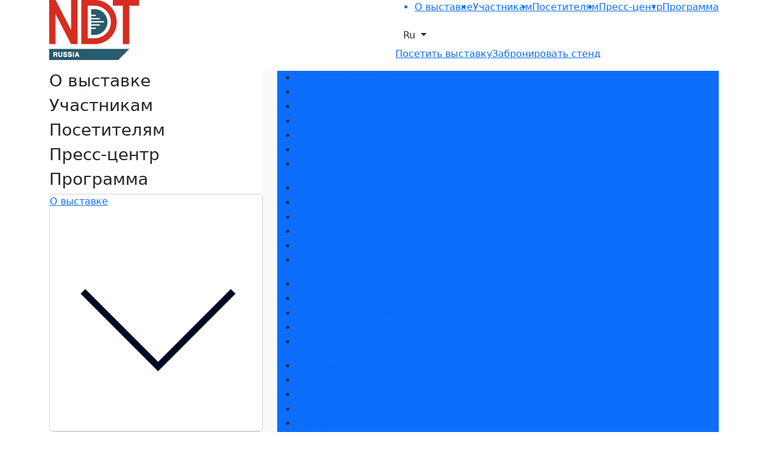

--- FILE ---
content_type: text/html; charset=utf-8
request_url: https://www.ndt-russia.ru/ru-RU/about/sections.aspx
body_size: 60858
content:
<!DOCTYPE HTML>
<html xmlns="http://www.w3.org/1999/xhtml" >
<head id="head"><title>
	NDT Russia - Разделы выставки
</title><meta name="description" content="Разделы выставки NDT Russia. Москва" /> 
<meta charset="UTF-8" /> 
<meta name="keywords" content="выставка оборудования для неразрушающего контроля, выставка НК, выставка ndt, выставка ндт, выставка ндт раша, выставка неразрушающий контроль, выставка по дефектоскопии, выставка лабораторного оборудования ндт, выставка лабораторного оборудования NDT." /> 
<!-- General -->
<meta http-equiv="X-UA-Compatible" content="IE=edge" />
<meta name="viewport" content="width=device-width, initial-scale=1, shrink-to-fit=no">
<link rel="icon" href="/images/design/favicon.ico" type="image/x-icon" />

<!-- OG -->
<meta property="og:type" content="website">
<meta property="og:title" content="Международная выставка оборудования для неразрушающего контроля">
<meta property="og:description" content="NDT Russia - Международная выставка оборудования для неразрушающего контроля. Ежегодно в Москве.">
<meta property="og:image" content="https://www.ndt-russia.ru/ru-RU/images/design/exhibition-logotype.aspx">
<meta property="og:url" content="https://www.ndt-russia.ru/">

<!-- Шрифт -->
<link rel="preload" href="/CMSScripts/Custom/font/TTNeoris/woff2/TT_Neoris_Regular.woff2" as="font" type="font/woff2" crossorigin="anonymous">
<link rel="preload" href="/CMSScripts/Custom/font/TTNeoris/woff/TT_Neoris_Regular.woff" as="font" type="font/woff" crossorigin="anonymous">

<!-- CSS Libs -->
<link href="/CMSScripts/Custom/libs/animate.min.css" rel="stylesheet" type="text/css">
<link href="/CMSScripts/Custom/libs/bootstrap/bootstrap.min.css" rel="stylesheet" type="text/css">
<link href="/CMSScripts/Custom/libs/owlcarousel/owl.carousel.min.css" rel="stylesheet" type="text/css">
<link href="/CMSScripts/Custom/libs/owlcarousel/owl.theme.default.min.css" rel="stylesheet" type="text/css">
<link href="/CMSScripts/Custom/libs/select2/select2.min.css" rel="stylesheet" type="text/css">
<link href="/CMSScripts/Custom/libs/fancybox/fancybox.css" rel="stylesheet" type="text/css">

<!-- CSS Style -->
<link href="/CMSPages/GetResource.ashx?stylesheetname=mvk_variable&v=1757586886" rel="stylesheet" type="text/css" />
<link href="/CMSPages/GetResource.ashx?stylesheetname=mvk_template&v=1764246795" rel="stylesheet" type="text/css" />

<!-- JS Libs -->
<script type="text/javascript" src="/CMSScripts/Custom/libs/jquery.min.js"></script>

<!-- Yandex.Metrika counter -->
<script type="text/javascript" > (function(m,e,t,r,i,k,a){m[i]=m[i]||function(){(m[i].a=m[i].a||[]).push(arguments)}; m[i].l=1*new Date(); for (var j = 0; j < document.scripts.length; j++) {if (document.scripts[j].src === r) { return; }} k=e.createElement(t),a=e.getElementsByTagName(t)[0],k.async=1,k.src=r,a.parentNode.insertBefore(k,a)}) (window, document, "script", "https://mc.yandex.ru/metrika/tag.js", "ym"); ym(29626030, "init", { clickmap:true, trackLinks:true, accurateTrackBounce:true, webvisor:true, trackHash:true }); </script> <noscript><div><img src="https://mc.yandex.ru/watch/29626030" style="position:absolute; left:-9999px;" alt="" /></div></noscript>
<!-- /Yandex.Metrika counter -->

<!-- Yandex.Metrika ClientID catcher -->
<script>
window.addEventListener('b24:form:init', (event) => {
  let form = event.detail.object;
  let yaCID;
  ym(29626030, 'getClientID', function (clientID) {
    yaCID = clientID;
  });
  form.setProperty("clientID", yaCID);
});
</script>
<!-- /Yandex.Metrika ClientID catcher -->

<!-- VK pixel -->
<script type="text/javascript">!function(){var t=document.createElement("script");t.type="text/javascript",t.async=!0,t.src="https://vk.com/js/api/openapi.js?169",t.onload=function(){VK.Retargeting.Init("VK-RTRG-1086865-aqusC"),VK.Retargeting.Hit()},document.head.appendChild(t)}();</script><noscript><img src="https://vk.com/rtrg?p=VK-RTRG-1086865-aqusC" style="position:fixed; left:-999px;" alt=""/></noscript>
<!-- / VK pixel -->

<style>  
  .masthead_dates--btn > .button.btn_secondary, .selectedparticipants_btns > .button.btn_secondary {background-color: var(--accent);}
  .masthead_dates--btn > .button.btn_secondary p, .selectedparticipants_btns > .button.btn_secondary p {color: var(--white);}
  .masthead_dates--btn > .button.btn_secondary path, .selectedparticipants_btns > .button.btn_secondary path {fill: var(--white);}
  
  .masthead_dates--btn > .button.btn_main1 {background-color: var(--light);}
  .adjacent_block .masthead_dates--btn > .button.btn_main1, .selectedparticipants_btns > .button.btn_main1 {background-color: var(--white);}
  .masthead_dates--btn > .button.btn_main1 p, .selectedparticipants_btns > .button.btn_main1 p {color: var(--text_black);}
  .masthead_dates--btn > .button.btn_main1 path, .selectedparticipants_btns > .button.btn_main1 path {fill: var(--main);}
</style> 
</head>
<body class="LTR Safari Chrome Safari131 Chrome131 RURU ContentBody" >
    <form method="post" action="/ru-RU/about/sections.aspx" id="form">
<div class="aspNetHidden">
<input type="hidden" name="manScript_HiddenField" id="manScript_HiddenField" value="" />
<input type="hidden" name="__EVENTTARGET" id="__EVENTTARGET" value="" />
<input type="hidden" name="__EVENTARGUMENT" id="__EVENTARGUMENT" value="" />

</div>

<script type="text/javascript">
//<![CDATA[
var theForm = document.forms['form'];
if (!theForm) {
    theForm = document.form;
}
function __doPostBack(eventTarget, eventArgument) {
    if (!theForm.onsubmit || (theForm.onsubmit() != false)) {
        theForm.__EVENTTARGET.value = eventTarget;
        theForm.__EVENTARGUMENT.value = eventArgument;
        theForm.submit();
    }
}
//]]>
</script>


<script src="/WebResource.axd?d=g23q22j9rXJ5QSzu1Ix_W5-PkvslQ_rLc6sDWp9F6W3wvbUly-wJiO_sI9m07SxUX72Ar6neY9WXCfoCj1ZwQypP6W01&amp;t=638286173964787378" type="text/javascript"></script>

<input type="hidden" name="lng" id="lng" value="ru-RU" />
<script type="text/javascript">
	//<![CDATA[

function PM_Postback(param) { if (window.top.HideScreenLockWarningAndSync) { window.top.HideScreenLockWarningAndSync(1080); }__doPostBack('m',param); }
function PM_Callback(param, callback, ctx) { if (window.top.HideScreenLockWarningAndSync) { window.top.HideScreenLockWarningAndSync(1080); }WebForm_DoCallback('m',param,callback,ctx,null,true); }
//]]>
</script>
<script src="/ScriptResource.axd?d=t15fpSkhHnkIRcapLpZl-DJ0z60RsP46F6hIZwGmR_OQrMjlz3Zpjh-h69tsrkVbDgTilY3IK16KCw-CxxRL2abWAenqHzekBeCTfgwebHkCQ2CvrF7xhHu9y-60EoQXSyldFA2&amp;t=3a1336b1" type="text/javascript"></script>
<script src="/ScriptResource.axd?d=ke0TvqpAKXqgJTTueoFULNfY2pERjxBagmfEaaYcCv8wT7BJDWkm6iQrRExOMNhXwKrH5xYa157rQxLsxfRg1yLmZCWs1l8HaqW5TuwfNQv48cDiLXuo_BLjvRFiPgDd9wh_-w2&amp;t=3a1336b1" type="text/javascript"></script>
<div class="aspNetHidden">

	<input type="hidden" name="__VIEWSTATEGENERATOR" id="__VIEWSTATEGENERATOR" value="A5343185" />
	<input type="hidden" name="__SCROLLPOSITIONX" id="__SCROLLPOSITIONX" value="0" />
	<input type="hidden" name="__SCROLLPOSITIONY" id="__SCROLLPOSITIONY" value="0" />
</div>
    <script type="text/javascript">
//<![CDATA[
Sys.WebForms.PageRequestManager._initialize('manScript', 'form', ['tctxM',''], [], [], 90, '');
//]]>
</script>
<div id="CMSHeaderDiv">
	<!-- -->
</div>
    <div id="ctxM">

</div>
    
<div class="container">
  <div class="menu_sticky">
    <div class="menu_sticky--block">
        <div class="row">
            <div class="d-flex justify-content-between col-sm-12">
                <div class="menu_sticky--logo">
                    <a href="/">
                        <img src="/images/design/exhibition-logotype.aspx" alt="logo">
                    </a>
                </div>
                <nav class="menu"><script>
$(document).ready(function() {
  // Замена ссылок для страницы билета
  const urlTicket = "e-ticket.aspx";
  const lastPartUrlTicket = window.location.pathname.split('/').pop();
  
  if (urlTicket !== "e-ticket.aspx" && lastPartUrlTicket !== urlTicket) {
    const $links = $('a[href*="e-ticket.aspx"]');
    const regex = /e-ticket\.aspx/gi;
    $links.attr('href', function(_, oldHref) {
      return oldHref.replace(regex, urlTicket);
    });
  }
});
</script>
<ul class="d-flex justify-content-between align-items-center menu_header"><a href="/ru-RU/about.aspx"><li class="p5_1">О выставке</li></a><a href="/ru-RU/exhibitors.aspx"><li class="p5_1">Участникам</li></a><a href="/ru-RU/visitors.aspx"><li class="p5_1">Посетителям</li></a><a href="/ru-RU/press.aspx"><li class="p5_1">Пресс-центр</li></a><a href="/ru-RU/business-program.aspx"><li class="p5_1">Программа</li></a></ul>
<div class="burger_wrapper">
  <div class="burger">
    <div class="burger-line"></div>
    <div class="burger-line"></div>
    <div class="burger-line"></div>
  </div>
</div>
<div class="dropdown languages">
    <button class="p5_2 btn dropdown-toggle" type="button" data-bs-toggle="dropdown" aria-expanded="false">
      Ru
    </button>
    <ul class="dropdown-menu">
        <li>
          <p class="dropdown-item">Ru</p>
          
        </li>
        <li>
          <a class="dropdown-item" href="/en-GB/about/sections.aspx">En</a>
          
        </li>
        
    </ul>
</div><div class="d-flex menu_sticky--btn">
<a href="/ru-RU/visitors/e-ticket.aspx" class="button btn_main2"><p>Посетить выставку</p></a><a href="/ru-RU/exhibitors/book.aspx" class="button btn_main1"><p>Забронировать стенд</p></a>
</div>                    <div class="burger_wrapper">
                        <div class="burger">
                            <div class="burger-line"></div>
                            <div class="burger-line"></div>
                            <div class="burger-line"></div>
                        </div>
                    </div>
                </nav>
            </div>
        </div>
    </div>
</div>
  <div class="bg-light menu_burger">
    <div class="row menu_burger--block">
      <div class="col-sm-4">
  <div class="d-flex flex-column justify-content-between bg-white menu_burger--mainnav"><!-- class="active" -->
<div><h3 class="p1" data-mainnav="О выставке">О выставке</h3><h3 class="p1" data-mainnav="Участникам">Участникам</h3><h3 class="p1" data-mainnav="Посетителям">Посетителям</h3><h3 class="p1" data-mainnav="Пресс-центр">Пресс-центр</h3><h3 class="p1" data-mainnav="Программа">Программа</h3></div>

<nav class="menu_item--mobile">
  <div class="faq_block">
    <div class="bg-white card faq">
      <div class="faq_info"><p class="p1"><a href="/ru-RU/about.aspx">О выставке</a></p><div class="faq_info--text" style="display: none;">
  <ul>
<li class="p3_1"><a href="/ru-RU/about/sections.aspx" >Разделы выставки</a></li>
<li class="p3_1"><a href="/ru-RU/about/exhibitor-list.aspx" >Список участников 2025</a></li>
<li class="p3_1"><a href="/ru-RU/about/speakers.aspx" >Спикеры</a></li>
<li class="p3_1"><a href="/ru-RU/about/reviews.aspx" >Отзывы о выставке</a></li>

<li class="p3_1"><a href="/ru-RU/about/support.aspx" >Партнеры и спонсоры</a></li>
<li class="p3_1"><a href="/ru-RU/about/faq.aspx" >Ответы на частые вопросы</a></li>
<li class="p3_1"><a href="/ru-RU/about/contacts.aspx" >Контакты</a></li>  </ul>
</div>      </div>
      <div class="go_to_link">
          <svg viewBox="0 0 32 32" fill="none">
              <path d="M27.6274 11L16.3137 22.3137L5 11" stroke="#000C24"></path>
          </svg>
      </div>
  </div>
</div>
<div class="faq_block">
  <div class="bg-white card faq">
    <div class="faq_info">
      
<p class="p1"><a href="/ru-RU/exhibitors.aspx">Участникам</a></p><div class="faq_info--text" style="display: none;">
  <ul>
<li class="p3_1"><a href="/ru-RU/exhibitors/book.aspx" >Забронировать стенд</a></li>
<li class="p3_1"><a href="/ru-RU/exhibitors/stands.aspx" >Каталог стендов</a></li>
<li class="p3_1"><a href="/ru-RU/exhibitors/subsidies.aspx" >Субсидии на участие</a></li>
<li class="p3_1"><a href="/ru-RU/exhibitors/tips.aspx" >Советы по участию в выставке</a></li>
<li class="p3_1"><a href="/ru-RU/exhibitors/expo-invite.aspx" >Пригласить посетителей на стенд</a></li>
<li class="p3_1"><a href="/ru-RU/exhibitors/accommodation.aspx" >Гостиницы и визовая поддержка</a></li>  </ul>
</div>      </div>
      <div class="go_to_link">
          <svg viewBox="0 0 32 32" fill="none">
              <path d="M27.6274 11L16.3137 22.3137L5 11" stroke="#000C24"></path>
          </svg>
      </div>
  </div>
</div>
<div class="faq_block">
  <div class="bg-white card faq">
    <div class="faq_info">
      
<p class="p1"><a href="/ru-RU/visitors.aspx">Посетителям</a></p><div class="faq_info--text" style="display: none;">
  <ul>
<li class="p3_1"><a href="/ru-RU/visitors/e-ticket.aspx" >Получить электронный билет</a></li>


<li class="p3_1"><a href="/ru-RU/visitors/exhibitor-list.aspx" >Список участников 2025</a></li>
<li class="p3_1"><a href="/ru-RU/visitors/products.aspx" >Каталог продукции 2025</a></li>

<li class="p3_1"><a href="/ru-RU/visitors/terms.aspx" >Правила посещения</a></li>
<li class="p3_1"><a href="/ru-RU/visitors/accommodation.aspx" >Гостиницы и визовая поддержка</a></li>

  </ul>
</div>      </div>
      <div class="go_to_link">
          <svg viewBox="0 0 32 32" fill="none">
              <path d="M27.6274 11L16.3137 22.3137L5 11" stroke="#000C24"></path>
          </svg>
      </div>
  </div>
</div>
<div class="faq_block">
  <div class="bg-white card faq">
    <div class="faq_info">
      
<p class="p1"><a href="/ru-RU/press.aspx">Пресс-центр</a></p><div class="faq_info--text" style="display: none;">
  <ul>
<li class="p3_1"><a href="/ru-RU/press/news-item.aspx" >Новости выставки</a></li>
<li class="p3_1"><a href="/ru-RU/press/articles-item.aspx" >Статьи участников</a></li>
<li class="p3_1"><a href="/ru-RU/press/releases-item.aspx" >Пресс-релизы</a></li>
<li class="p3_1"><a href="/ru-RU/press/gallery.aspx" >Фото и видео</a></li>
<li class="p3_1"><a href="/ru-RU/press/media.aspx" >Для СМИ</a></li>
<li class="p3_1"><a href="/ru-RU/press/accreditation.aspx" >Аккредитация СМИ</a></li>  </ul>
</div>      </div>
      <div class="go_to_link">
          <svg viewBox="0 0 32 32" fill="none">
              <path d="M27.6274 11L16.3137 22.3137L5 11" stroke="#000C24"></path>
          </svg>
      </div>
  </div>
</div>
<div class="faq_block">
  <div class="bg-white card faq">
    <div class="faq_info">
      
<p class="p1"><a href="/ru-RU/business-program.aspx">Программа</a></p><div class="faq_info--text" style="display: none;">
  <ul><li class="p3_1"><a href="/ru-RU/business-program/events.aspx" >Деловая программа</a></li>  </ul>
</div>      </div>
      <div class="go_to_link">
          <svg viewBox="0 0 32 32" fill="none">
              <path d="M27.6274 11L16.3137 22.3137L5 11" stroke="#000C24"></path>
          </svg>
      </div>
  </div>
</div>
<div class="faq_block">
  <div class="bg-white card faq">
    <div class="faq_info">
      
      </div>
      <div class="go_to_link">
          <svg viewBox="0 0 32 32" fill="none">
              <path d="M27.6274 11L16.3137 22.3137L5 11" stroke="#000C24"></path>
          </svg>
      </div>
  </div>
</div>
<div class="faq_block">
  <div class="bg-white card faq">
    <div class="faq_info">
      
</div>
</nav>
<div class="menu_burger--contact">
    <a class="mailto" href="mailto:ndt@mvk.ru">
        <p class="p5_1">ndt@mvk.ru</p>
    </a>
    <a href="tel:+7 (812) 401-69-55">
        <h2>+7 (812) 401-69-55</h2>
    </a>
</div>  </div>
</div>
      <div class="col-sm-8">
<div class="bg-primary position-relative menu_burger--itemnav"><ul data-itemnav="О выставке">

<li class="p3_1"><a href="/ru-RU/about/sections.aspx" >Разделы выставки</a></li>
<li class="p3_1"><a href="/ru-RU/about/exhibitor-list.aspx" >Список участников 2025</a></li>
<li class="p3_1"><a href="/ru-RU/about/speakers.aspx" >Спикеры</a></li>
<li class="p3_1"><a href="/ru-RU/about/reviews.aspx" >Отзывы о выставке</a></li>

<li class="p3_1"><a href="/ru-RU/about/support.aspx" >Партнеры и спонсоры</a></li>
<li class="p3_1"><a href="/ru-RU/about/faq.aspx" >Ответы на частые вопросы</a></li>
<li class="p3_1"><a href="/ru-RU/about/contacts.aspx" >Контакты</a></li>
</ul><ul data-itemnav="Участникам">

<li class="p3_1"><a href="/ru-RU/exhibitors/book.aspx" >Забронировать стенд</a></li>
<li class="p3_1"><a href="/ru-RU/exhibitors/stands.aspx" >Каталог стендов</a></li>
<li class="p3_1"><a href="/ru-RU/exhibitors/subsidies.aspx" >Субсидии на участие</a></li>
<li class="p3_1"><a href="/ru-RU/exhibitors/tips.aspx" >Советы по участию в выставке</a></li>
<li class="p3_1"><a href="/ru-RU/exhibitors/expo-invite.aspx" >Пригласить посетителей на стенд</a></li>
<li class="p3_1"><a href="/ru-RU/exhibitors/accommodation.aspx" >Гостиницы и визовая поддержка</a></li>
</ul><ul data-itemnav="Посетителям">

<li class="p3_1"><a href="/ru-RU/visitors/e-ticket.aspx" >Получить электронный билет</a></li>


<li class="p3_1"><a href="/ru-RU/visitors/exhibitor-list.aspx" >Список участников 2025</a></li>
<li class="p3_1"><a href="/ru-RU/visitors/products.aspx" >Каталог продукции 2025</a></li>

<li class="p3_1"><a href="/ru-RU/visitors/terms.aspx" >Правила посещения</a></li>
<li class="p3_1"><a href="/ru-RU/visitors/accommodation.aspx" >Гостиницы и визовая поддержка</a></li>


</ul><ul data-itemnav="Пресс-центр">

<li class="p3_1"><a href="/ru-RU/press/news-item.aspx" >Новости выставки</a></li>
<li class="p3_1"><a href="/ru-RU/press/articles-item.aspx" >Статьи участников</a></li>
<li class="p3_1"><a href="/ru-RU/press/releases-item.aspx" >Пресс-релизы</a></li>
<li class="p3_1"><a href="/ru-RU/press/gallery.aspx" >Фото и видео</a></li>
<li class="p3_1"><a href="/ru-RU/press/media.aspx" >Для СМИ</a></li>
<li class="p3_1"><a href="/ru-RU/press/accreditation.aspx" >Аккредитация СМИ</a></li>
</ul><ul data-itemnav="Программа">
<li class="p3_1"><a href="/ru-RU/business-program/events.aspx" >Деловая программа</a></li>
</ul></ul></div>
</div>
    </div>
  </div>
  <div class="start_in_pages"></div>
  
  
  
  
<section class="start sections_start_wrapper">
    <h1 class="header_text">Разделы выставки</h2>
        <div class="row">
            <div class="col-sm-6">
                <div class="left_text">
                    <h3>NDT Russia 2026 – уникальная платформа для обмена опытом, демонстрации инновационных технологий и установления деловых контактов между специалистами в сфере неразрушающего контроля</h3>
                    <a href="/ru-RU/about/exhibitor-list.aspx" class="button btn_secondary_small">
                        <p>Список участников</p>
                    </a>
                </div>
            </div>
        </div>
</section>



<section class="sections_items_wrapper">
    <div class="row">
<div class="col-sm-6 sections_block" data-bs-toggle="modal" data-bs-target="#sections_modal_906">
  <div class="card sections">
    
    <img class='lazyload' data-src="/getattachment/948be245-7a31-4e1c-80f4-c9c0f4f66900/digital.aspx" alt="ОБОРУДОВАНИЕ ДЛЯ НЕРАЗРУШАЮЩЕГО КОНТРОЛЯ" />
    <div class="sections_text">
      <p class="p3_2 truncate_content" data-row="1" title="ОБОРУДОВАНИЕ ДЛЯ НЕРАЗРУШАЮЩЕГО КОНТРОЛЯ">ОБОРУДОВАНИЕ ДЛЯ НЕРАЗРУШАЮЩЕГО КОНТРОЛЯ</p> 
      <p class="p4_2 truncate_content" data-row="3">На NDT Russia раздел представлен приборами для визуального осмотра; приспособлениями для проведения радиографического контролирования; рентгеновскими, ультразвуковыми и токовихревыми аппаратами, и др.</p>
    </div>
  </div>
</div><div class="col-sm-6 sections_block" data-bs-toggle="modal" data-bs-target="#sections_modal_898">
  <div class="card sections">
    
    <img class='lazyload' data-src="/getattachment/ef47dfc4-3fa0-4099-a75c-ef6e6d6ac756/cleaning.aspx" alt="УСЛУГИ ДЛЯ НЕРАЗРУШАЮЩЕГО КОНТРОЛЯ" />
    <div class="sections_text">
      <p class="p3_2 truncate_content" data-row="1" title="УСЛУГИ ДЛЯ НЕРАЗРУШАЮЩЕГО КОНТРОЛЯ">УСЛУГИ ДЛЯ НЕРАЗРУШАЮЩЕГО КОНТРОЛЯ</p> 
      <p class="p4_2 truncate_content" data-row="3">На выставке будут представлены организации, которые занимаются обучением и сертификацией персонала; поверкой приборов НК; ремонтными и сервисными услугами, связанными с оборудованием для НК; экспертизой и диагностикой опасных объектов на производстве.</p>
    </div>
  </div>
</div>
</div>
    <div class="row adjacent_block below">
        <div class="col-sm-6 masthead_dates--btn">
            <a href="/ru-RU/visitors/e-ticket.aspx" class="button btn_main1">
                <p>Посетить выставку</p>
                <svg viewBox="0 0 28 23">
                    <path fill-rule="evenodd" clip-rule="evenodd" d="M27.1279 9.48109C26.9473 9.65647 26.7023 9.75668 26.4443 9.75668C25.4899 9.75668 24.7161 10.5083 24.7161 11.4228C24.7161 12.3435 25.4809 13.0913 26.4263 13.1014C26.959 13.1064 27.4117 13.4672 27.4117 13.9845V17.1977C27.4117 19.9022 25.1546 22.0957 22.3687 22.0957H18.1642C17.7295 22.0957 17.3774 21.7537 17.3774 21.3316V18.6257C17.3774 18.0996 16.9518 17.6862 16.4101 17.6862C15.8813 17.6862 15.4428 18.0996 15.4428 18.6257V21.3316C15.4428 21.7537 15.0907 22.0957 14.6573 22.0957H5.78255C3.00958 22.0957 0.739624 19.9035 0.739624 17.1977V13.9845C0.739624 13.4672 1.19233 13.1064 1.72499 13.1014C2.67167 13.0913 3.4352 12.3435 3.4352 11.4228C3.4352 10.5334 2.68715 9.8569 1.70694 9.8569C1.44899 9.8569 1.20393 9.75668 1.02337 9.58131C0.842804 9.40593 0.739624 9.16792 0.739624 8.91738V5.67291C0.739624 2.97211 3.01474 0.76236 5.79545 0.76236H14.6573C15.0907 0.76236 15.4428 1.10434 15.4428 1.5265V4.73339C15.4428 5.24699 15.8813 5.67291 16.4101 5.67291C16.9518 5.67291 17.3774 5.24699 17.3774 4.73339V1.5265C17.3774 1.10434 17.7295 0.76236 18.1642 0.76236H22.3687C25.1546 0.76236 27.4117 2.95457 27.4117 5.66038V8.81717C27.4117 9.0677 27.3085 9.30571 27.1279 9.48109ZM16.4101 15.256C16.9518 15.256 17.3774 14.8301 17.3774 14.3165V9.30571C17.3774 8.79211 16.9518 8.3662 16.4101 8.3662C15.8813 8.3662 15.4428 8.79211 15.4428 9.30571V14.3165C15.4428 14.8301 15.8813 15.256 16.4101 15.256Z"></path>
                </svg>
            </a>
            <a href="/ru-RU/exhibitors/book.aspx" class="button btn_secondary">
                <p>Забронировать стенд</p>
                <svg viewBox="0 0 32 32">
                    <path fill-rule="evenodd" clip-rule="evenodd" d="M9.77366 2.66699H22.2137C26.747 2.66699 29.3337 5.22699 29.3337 9.77366V22.227C29.3337 26.747 26.7603 29.3337 22.227 29.3337H9.77366C5.22699 29.3337 2.66699 26.747 2.66699 22.227V9.77366C2.66699 5.22699 5.22699 2.66699 9.77366 2.66699ZM17.0937 17.107H20.8803C21.4937 17.0937 21.987 16.6003 21.987 15.987C21.987 15.3737 21.4937 14.8803 20.8803 14.8803H17.0937V11.1203C17.0937 10.507 16.6003 10.0137 15.987 10.0137C15.3737 10.0137 14.8803 10.507 14.8803 11.1203V14.8803H11.107C10.8137 14.8803 10.5337 15.0003 10.3203 15.2003C10.1203 15.4137 10.0003 15.6923 10.0003 15.987C10.0003 16.6003 10.4937 17.0937 11.107 17.107H14.8803V20.8803C14.8803 21.4937 15.3737 21.987 15.987 21.987C16.6003 21.987 17.0937 21.4937 17.0937 20.8803V17.107Z"></path>
                </svg>
            </a>
        </div>
    </div>
</section><script>
  $(document).ready(function() {
    $(".sections_modal .masthead_dates--btn a.btn_main1").attr("href","/ru-RU/visitors/e-ticket.aspx");
  });
</script>
<div class="modal fade review_modal sections_modal" id="sections_modal_906" tabindex="-1" aria-labelledby="sections_modal" aria-hidden="true">
    <div class="modal-dialog modal-fullscreen modal-dialog-scrollable">
        <div class="modal-content">
            <div class="modal-body row">
                <div class="col-sm-3">
                    <div class="bg-white modal_logo">
                        <img class="lazyload" data-src="/getattachment/948be245-7a31-4e1c-80f4-c9c0f4f66900/digital.aspx">
                    </div>
                </div>
                <div class="col-sm-6">
                    <div class="bg-white modal_info">
                        <div class="carousel_btn close_modal" data-bs-dismiss="modal" aria-label="Close">
                            <svg width="24" height="24" viewBox="0 0 24 24">
                                <path d="M6 6L18 18M18 6L6 18" stroke="#000C24" />
                            </svg>
                        </div>
                        <div class="modal_desc">
                            <h2>ОБОРУДОВАНИЕ ДЛЯ НЕРАЗРУШАЮЩЕГО КОНТРОЛЯ</h2>
                            <div class="p3_1 modal_text"><p>
	<strong>Оборудование для неразрушающего контроля</strong></p>
<ul>
	<li>
		Акустический контроль</li>
	<li>
		Вибрационный контроль</li>
	<li>
		Визуальный / оптический контроль</li>
	<li>
		Вихретоковый контроль</li>
	<li>
		Гамма-дефектоскопия</li>
	<li>
		Инфракрасный контроль / термический контроль</li>
	<li>
		Капиллярный контроль</li>
	<li>
		Магнитный контроль</li>
	<li>
		Магнитопорошковый контроль</li>
	<li>
		Механический контроль</li>
	<li>
		Поиск и диагностика подземных коммуникаций</li>
	<li>
		Приборы и системы контроля технологических процессов</li>
	<li>
		Радиационный контроль</li>
	<li>
		Рентгеновская дефектоскопия</li>
	<li>
		Ультразвуковой контроль</li>
	<li>
		Электрический контроль</li>
</ul>
<p>
	Неразрушающий контроль направлен на проверочные и контролирующие мероприятия, при помощи которых можно определить надежность ключевых рабочих показателей материала. Он действует при помощи НК оборудования, позволяющего определить заводской брак, дефекты, несущие опасность, непроваренность швов, коррозийный процесс, внутреннее напряжение и иные дефекты. При такой методике не потребуется выводить объект из рабочего процесса, осуществлять демонтаж или останавливать производственный процесс.</p>
<p>
	На нашей выставке будут присутствовать различные категории оборудования, позволяющие провести ультразвуковые, магнитные, радиационные, визуальные, оптические и рентгеновские методы НК. На выставке соберутся ведущие зарубежные и российские производители оборудования, которое отличается надежностью и высоким качеством.</p>
<p>
	<strong>Оборудование неразрушающего контроля</strong></p>
<p>
	Оборудование неразрушающего контроля &mdash; это аппаратура, которая может диагностировать состояние или оперативно контролировать нужные свойства различных заготовок и материалов. Все их действия регламентированы нормативной документацией и техническим заданием. Отличительная особенность таких приборов заключается в том, что они не нарушают внешний вид и целостность поверхностного слоя изучаемого объекта.<br />
	Существует множество методик, для каждой из которой выпускается свое оборудование неразрушающего контроля и технической диагностики. К числу одного из подобных способов можно отнести изучение уровня качества строительного сырья и изделий, которые из них производятся. В данном случае учитывается показатель прочности, глубина заделки арматуры в бетонное основание, присутствие пустот в монолите или же толщина и качественные показатели лакокрасочных покрытий.</p>
<p>
	<strong>На NDT Russia тематический раздел представлен:</strong></p>
<ul>
	<li>
		приборами для визуального осмотра;</li>
	<li>
		приспособлениями для проведения радиографического контролирования;</li>
	<li>
		рентгеновским, ультразвуковым и токовихревым аппаратом;</li>
	<li>
		молотками, при помощи которых можно осуществлять контроль бетона и стройматериалов;</li>
	<li>
		ультразвуковыми дефектоскопами;</li>
	<li>
		видеоскопами, промышленными эндоскопами;</li>
	<li>
		толщиномерами;</li>
	<li>
		фиброскопами и бороскопами;</li>
	<li>
		высокоскоростными сканерами, которые способны обнаружить коррозийный процесс на дне емкости;</li>
	<li>
		портативными негатоскопами;</li>
	<li>
		приспособлениями для лазерного центрования и изучения вибрационного уровня;</li>
	<li>
		анализаторами химической составляющей сплавов;</li>
	<li>
		переносными конструкциями, направленными на проверку защитного аппарата электроснабжения.</li>
</ul>
<p>
	Отдельно следует отметить оборудование для лаборатории неразрушающего контроля, которое также характеризуется широким разнообразием. Оно представлено:</p>
<ul>
	<li>
		Приборами для визуального контроля. Для этих целей приобретаются специализированные устройства, за счет которых можно обнаружить недостатки поверхностного слоя при помощи оптики или визуально. Сюда можно отнести лупы, микроскопы, бороскопы и прочие предметы.</li>
	<li>
		УЗ-приспособлениями, которые определяют деформации внутреннего и внешнего типа. Технология базируется на ультразвуке. Способ пользуется спросом, так как он не несет в себе опасности для человеческого организма.</li>
	<li>
		Рентгеновскими аппаратами. Лучи рентгена способны проходить по-разному сквозь объект облучения, поэтому такая методика является самой точной. Она востребована при поисковых работах, однако сопровождается негативным воздействием на организм человека.</li>
	<li>
		Тепловыми агрегатами. Они излучают тепловое поле, которое исходит от диагностируемого объекта.</li>
	<li>
		На нашей выставке все желающие смогут подробно ознакомиться с представленными моделями. Каждый посетитель может сравнить технические характеристики оборудования неразрушающего контроля сварных соединений, определить ценовые политики разных торговых марок и подобрать вариант, который подходит по всем требованиям.</li>
</ul></div>
                        </div>
                        <div class="masthead_dates--btn">                      
                            <a href="" class="button btn_main1">
                                <p>Посетить выставку</p>
                                <svg viewBox="0 0 28 23">
                                    <path fill-rule="evenodd" clip-rule="evenodd" d="M27.1279 9.48109C26.9473 9.65647 26.7023 9.75668 26.4443 9.75668C25.4899 9.75668 24.7161 10.5083 24.7161 11.4228C24.7161 12.3435 25.4809 13.0913 26.4263 13.1014C26.959 13.1064 27.4117 13.4672 27.4117 13.9845V17.1977C27.4117 19.9022 25.1546 22.0957 22.3687 22.0957H18.1642C17.7295 22.0957 17.3774 21.7537 17.3774 21.3316V18.6257C17.3774 18.0996 16.9518 17.6862 16.4101 17.6862C15.8813 17.6862 15.4428 18.0996 15.4428 18.6257V21.3316C15.4428 21.7537 15.0907 22.0957 14.6573 22.0957H5.78255C3.00958 22.0957 0.739624 19.9035 0.739624 17.1977V13.9845C0.739624 13.4672 1.19233 13.1064 1.72499 13.1014C2.67167 13.0913 3.4352 12.3435 3.4352 11.4228C3.4352 10.5334 2.68715 9.8569 1.70694 9.8569C1.44899 9.8569 1.20393 9.75668 1.02337 9.58131C0.842804 9.40593 0.739624 9.16792 0.739624 8.91738V5.67291C0.739624 2.97211 3.01474 0.76236 5.79545 0.76236H14.6573C15.0907 0.76236 15.4428 1.10434 15.4428 1.5265V4.73339C15.4428 5.24699 15.8813 5.67291 16.4101 5.67291C16.9518 5.67291 17.3774 5.24699 17.3774 4.73339V1.5265C17.3774 1.10434 17.7295 0.76236 18.1642 0.76236H22.3687C25.1546 0.76236 27.4117 2.95457 27.4117 5.66038V8.81717C27.4117 9.0677 27.3085 9.30571 27.1279 9.48109ZM16.4101 15.256C16.9518 15.256 17.3774 14.8301 17.3774 14.3165V9.30571C17.3774 8.79211 16.9518 8.3662 16.4101 8.3662C15.8813 8.3662 15.4428 8.79211 15.4428 9.30571V14.3165C15.4428 14.8301 15.8813 15.256 16.4101 15.256Z"></path>
                                </svg>
                            </a>
                            <a href="/exhibitors/book.aspx" class="button btn_secondary">
                                <p>Забронировать стенд</p>
                                <svg viewBox="0 0 32 32">
                                    <path fill-rule="evenodd" clip-rule="evenodd" d="M9.77366 2.66699H22.2137C26.747 2.66699 29.3337 5.22699 29.3337 9.77366V22.227C29.3337 26.747 26.7603 29.3337 22.227 29.3337H9.77366C5.22699 29.3337 2.66699 26.747 2.66699 22.227V9.77366C2.66699 5.22699 5.22699 2.66699 9.77366 2.66699ZM17.0937 17.107H20.8803C21.4937 17.0937 21.987 16.6003 21.987 15.987C21.987 15.3737 21.4937 14.8803 20.8803 14.8803H17.0937V11.1203C17.0937 10.507 16.6003 10.0137 15.987 10.0137C15.3737 10.0137 14.8803 10.507 14.8803 11.1203V14.8803H11.107C10.8137 14.8803 10.5337 15.0003 10.3203 15.2003C10.1203 15.4137 10.0003 15.6923 10.0003 15.987C10.0003 16.6003 10.4937 17.0937 11.107 17.107H14.8803V20.8803C14.8803 21.4937 15.3737 21.987 15.987 21.987C16.6003 21.987 17.0937 21.4937 17.0937 20.8803V17.107Z"></path>
                                </svg>
                            </a>
                        </div>
                    </div>
                </div>
            </div>
        </div>
    </div>
</div><div class="modal fade review_modal sections_modal" id="sections_modal_898" tabindex="-1" aria-labelledby="sections_modal" aria-hidden="true">
    <div class="modal-dialog modal-fullscreen modal-dialog-scrollable">
        <div class="modal-content">
            <div class="modal-body row">
                <div class="col-sm-3">
                    <div class="bg-white modal_logo">
                        <img class="lazyload" data-src="/getattachment/ef47dfc4-3fa0-4099-a75c-ef6e6d6ac756/cleaning.aspx">
                    </div>
                </div>
                <div class="col-sm-6">
                    <div class="bg-white modal_info">
                        <div class="carousel_btn close_modal" data-bs-dismiss="modal" aria-label="Close">
                            <svg width="24" height="24" viewBox="0 0 24 24">
                                <path d="M6 6L18 18M18 6L6 18" stroke="#000C24" />
                            </svg>
                        </div>
                        <div class="modal_desc">
                            <h2>УСЛУГИ ДЛЯ НЕРАЗРУШАЮЩЕГО КОНТРОЛЯ</h2>
                            <div class="p3_1 modal_text"><strong>Услуги неразрушающего контроля</strong>
<ul>
	<li>
		Обучение и сертификация персонала</li>
	<li>
		Поверка приборов НК</li>
	<li>
		Ремонт и сервисное обслуживание оборудования и приборов НК</li>
	<li>
		Экспертиза и диагностика опасных производственных объектов</li>
</ul>
<p>
	На выставке NDT Russia присутствуют компании, которые предоставляют услуги по неразрушающему контролю. Все посетители могут ознакомиться с расценками и перечнем предоставляемых услуг и договориться о взаимовыгодном сотрудничестве.</p>
<strong>На выставке соберутся организации, которые занимаются:</strong>
<ul>
	<li>
		обучением и сертификацией персонала;</li>
	<li>
		поверкой приборов НК;</li>
	<li>
		ремонтными и сервисными услугами, связанными с оборудованием для НК;</li>
	<li>
		экспертизой и диагностикой опасных объектов на производстве.</li>
</ul>
<p>
	Каждый, кто использует приспособления для неразрушающего контроля, должен знать, что согласно действующему законодательству РФ, каждое измерительное устройство должно подвергаться первичной и систематической поверке. Процедура направлена на подтверждение пригодности устройства во время измерительных проверок на основании государственного стандарта. Участвующие в выставке организации обладают необходимым квалификационным уровнем и аккредитацией.</p>
<p>
	Они готовы предложить услуги лаборатории неразрушающего контроля, так как располагают собственной метрологической службой и профессиональными сотрудниками, которые в короткие сроки проведут все нужные операции и откалибруют специализированные инструменты.</p>
<p>
	Посетители выставки смогут ознакомиться с сервисными центрами, которые занимаются гарантийным и постгарантийным облуживанием всех видов оборудования НК. Более подробную информацию можно узнать на выставке NDT Russia.</p>
<p>
	Аттестация персонала необходима для подтверждения компетентности сотрудников, которые работают в области неразрушающего контроля. Без подобной процедуры работник не может быть допущен к выполнению своих должностных обязанностей. Чтобы получить допуск, нужно пройти обязательную периодическую аттестацию по требованию Госгортехнадзора. Итогом проверки является выдача разрешения на работу с соответствующей квалификационной степенью.</p>
<p>
	Посещение выставки позволит решить все задачи, связанные с услугами неразрушающего контроля. Ежегодно выставку посещают известные организации из данного сегмента, которые нацелены на долгосрочное сотрудничество.</p>
</div>
                        </div>
                        <div class="masthead_dates--btn">                      
                            <a href="" class="button btn_main1">
                                <p>Посетить выставку</p>
                                <svg viewBox="0 0 28 23">
                                    <path fill-rule="evenodd" clip-rule="evenodd" d="M27.1279 9.48109C26.9473 9.65647 26.7023 9.75668 26.4443 9.75668C25.4899 9.75668 24.7161 10.5083 24.7161 11.4228C24.7161 12.3435 25.4809 13.0913 26.4263 13.1014C26.959 13.1064 27.4117 13.4672 27.4117 13.9845V17.1977C27.4117 19.9022 25.1546 22.0957 22.3687 22.0957H18.1642C17.7295 22.0957 17.3774 21.7537 17.3774 21.3316V18.6257C17.3774 18.0996 16.9518 17.6862 16.4101 17.6862C15.8813 17.6862 15.4428 18.0996 15.4428 18.6257V21.3316C15.4428 21.7537 15.0907 22.0957 14.6573 22.0957H5.78255C3.00958 22.0957 0.739624 19.9035 0.739624 17.1977V13.9845C0.739624 13.4672 1.19233 13.1064 1.72499 13.1014C2.67167 13.0913 3.4352 12.3435 3.4352 11.4228C3.4352 10.5334 2.68715 9.8569 1.70694 9.8569C1.44899 9.8569 1.20393 9.75668 1.02337 9.58131C0.842804 9.40593 0.739624 9.16792 0.739624 8.91738V5.67291C0.739624 2.97211 3.01474 0.76236 5.79545 0.76236H14.6573C15.0907 0.76236 15.4428 1.10434 15.4428 1.5265V4.73339C15.4428 5.24699 15.8813 5.67291 16.4101 5.67291C16.9518 5.67291 17.3774 5.24699 17.3774 4.73339V1.5265C17.3774 1.10434 17.7295 0.76236 18.1642 0.76236H22.3687C25.1546 0.76236 27.4117 2.95457 27.4117 5.66038V8.81717C27.4117 9.0677 27.3085 9.30571 27.1279 9.48109ZM16.4101 15.256C16.9518 15.256 17.3774 14.8301 17.3774 14.3165V9.30571C17.3774 8.79211 16.9518 8.3662 16.4101 8.3662C15.8813 8.3662 15.4428 8.79211 15.4428 9.30571V14.3165C15.4428 14.8301 15.8813 15.256 16.4101 15.256Z"></path>
                                </svg>
                            </a>
                            <a href="/exhibitors/book.aspx" class="button btn_secondary">
                                <p>Забронировать стенд</p>
                                <svg viewBox="0 0 32 32">
                                    <path fill-rule="evenodd" clip-rule="evenodd" d="M9.77366 2.66699H22.2137C26.747 2.66699 29.3337 5.22699 29.3337 9.77366V22.227C29.3337 26.747 26.7603 29.3337 22.227 29.3337H9.77366C5.22699 29.3337 2.66699 26.747 2.66699 22.227V9.77366C2.66699 5.22699 5.22699 2.66699 9.77366 2.66699ZM17.0937 17.107H20.8803C21.4937 17.0937 21.987 16.6003 21.987 15.987C21.987 15.3737 21.4937 14.8803 20.8803 14.8803H17.0937V11.1203C17.0937 10.507 16.6003 10.0137 15.987 10.0137C15.3737 10.0137 14.8803 10.507 14.8803 11.1203V14.8803H11.107C10.8137 14.8803 10.5337 15.0003 10.3203 15.2003C10.1203 15.4137 10.0003 15.6923 10.0003 15.987C10.0003 16.6003 10.4937 17.0937 11.107 17.107H14.8803V20.8803C14.8803 21.4937 15.3737 21.987 15.987 21.987C16.6003 21.987 17.0937 21.4937 17.0937 20.8803V17.107Z"></path>
                                </svg>
                            </a>
                        </div>
                    </div>
                </div>
            </div>
        </div>
    </div>
</div>
<section class="news_wrapper">
    <h2 class="header_text">Новости</h2>
    <div id="owl_news" class="row owl-carousel owl-theme">
<div class="col-sm-4 news_block">
  <a href="/ru-RU/press/news/10096.aspx" class="card news">
    <div class="news_img">
      <img class="lazyload" data-src="/getattachment/101685de-1bb3-4209-b8d6-5857af95c74c/10096.aspx">
      <div class="tag_list" style="height:24px">
        
      </div>
    </div>
    <div class="news_name">
      <p class="p3_2 truncate_content" data-row="3">Поздравляем вас с наступающим Новым годом! 🎄</p>
      <p class="p4_2">24 декабря 2025</p>
    </div>
  </a>
</div><div class="col-sm-4 news_block">
  <a href="/ru-RU/press/news/10057.aspx" class="card news">
    <div class="news_img">
      <img class="lazyload" data-src="/getattachment/a3025b93-b599-4b26-bbe8-0ce79e6426c0/10057.aspx">
      <div class="tag_list" style="height:24px">
        
      </div>
    </div>
    <div class="news_name">
      <p class="p3_2 truncate_content" data-row="3">Итоги NDT Russia 2025 – в полном статистическом отчете!</p>
      <p class="p4_2">25 ноября 2025</p>
    </div>
  </a>
</div><div class="col-sm-4 news_block">
  <a href="/ru-RU/press/news/10009.aspx" class="card news">
    <div class="news_img">
      <img class="lazyload" data-src="/getattachment/c5dac688-d430-4885-b654-5d110fe6d90c/10009.aspx">
      <div class="tag_list" style="height:24px">
        
      </div>
    </div>
    <div class="news_name">
      <p class="p3_2 truncate_content" data-row="3">Пост-релиз NDT Russia 2025</p>
      <p class="p4_2">05 ноября 2025</p>
    </div>
  </a>
</div><div class="col-sm-4 news_block">
  <a href="/ru-RU/press/news/10006.aspx" class="card news">
    <div class="news_img">
      <img class="lazyload" data-src="/getattachment/7814ab87-c8be-4c6f-af2c-84a05b9935c0/10006.aspx">
      <div class="tag_list" style="height:24px">
        
      </div>
    </div>
    <div class="news_name">
      <p class="p3_2 truncate_content" data-row="3">Делимся яркими моментами с выставки «NDT Russia 2025»! 📸🔥</p>
      <p class="p4_2">05 ноября 2025</p>
    </div>
  </a>
</div><div class="col-sm-4 news_block">
  <a href="/ru-RU/press/news/9968.aspx" class="card news">
    <div class="news_img">
      <img class="lazyload" data-src="/getattachment/0307a2c9-ea2f-4800-988d-265a6d4bebb9/9968.aspx">
      <div class="tag_list" style="height:24px">
        
      </div>
    </div>
    <div class="news_name">
      <p class="p3_2 truncate_content" data-row="3">Итоги Всероссийского конкурса «Лучший специалист неразрушающего контроля» подведены на выставке NDT Russia!</p>
      <p class="p4_2">29 октября 2025</p>
    </div>
  </a>
</div><div class="col-sm-4 news_block">
  <a href="/ru-RU/press/news/9974.aspx" class="card news">
    <div class="news_img">
      <img class="lazyload" data-src="/getattachment/2c19b542-ae19-423d-bda8-d7b307c61957/9974.aspx">
      <div class="tag_list" style="height:24px">
        
      </div>
    </div>
    <div class="news_name">
      <p class="p3_2 truncate_content" data-row="3">Впервые на выставке NDT Russia прошел круглый стол «Оборудование для автоматизации НК деталей подвижного состава ж.д. транспорта»</p>
      <p class="p4_2">28 октября 2025</p>
    </div>
  </a>
</div><div class="col-sm-4 news_block">
  <a href="/ru-RU/press/news/9966.aspx" class="card news">
    <div class="news_img">
      <img class="lazyload" data-src="/getattachment/a3011736-dc70-4dda-aa61-80a52815361f/9966.aspx">
      <div class="tag_list" style="height:24px">
        
      </div>
    </div>
    <div class="news_name">
      <p class="p3_2 truncate_content" data-row="3">В этом году выставка NDT Russia отметила свой юбилей – 25 лет!</p>
      <p class="p4_2">27 октября 2025</p>
    </div>
  </a>
</div><div class="col-sm-4 news_block">
  <a href="/ru-RU/press/news/9965.aspx" class="card news">
    <div class="news_img">
      <img class="lazyload" data-src="/getattachment/d7dd30ee-0744-46e4-846f-8e7cf70281e9/9965.aspx">
      <div class="tag_list" style="height:24px">
        
      </div>
    </div>
    <div class="news_name">
      <p class="p3_2 truncate_content" data-row="3">Круглый стол с участием ТПП РФ по промышленной безопасности на выставке NDT Russia 2025!</p>
      <p class="p4_2">27 октября 2025</p>
    </div>
  </a>
</div><div class="col-sm-4 news_block">
  <a href="/ru-RU/press/news/9959.aspx" class="card news">
    <div class="news_img">
      <img class="lazyload" data-src="/getattachment/2151b58b-b314-4d7e-b2b6-e46bc1feac30/9959.aspx">
      <div class="tag_list" style="height:24px">
        
      </div>
    </div>
    <div class="news_name">
      <p class="p3_2 truncate_content" data-row="3">На выставке NDT Russia прошла практическая конференция по неразрушающему контролю и техническому диагностированию</p>
      <p class="p4_2">24 октября 2025</p>
    </div>
  </a>
</div><div class="col-sm-4 news_block">
  <a href="/ru-RU/press/news/9957.aspx" class="card news">
    <div class="news_img">
      <img class="lazyload" data-src="/getattachment/ecb1abe3-dbd3-4c5e-8c22-40d1b3babcf0/9957.aspx">
      <div class="tag_list" style="height:24px">
        
      </div>
    </div>
    <div class="news_name">
      <p class="p3_2 truncate_content" data-row="3"> Выставка оборудования для неразрушающего контроля NDT Russia 2025 завершила свою работу!</p>
      <p class="p4_2">24 октября 2025</p>
    </div>
  </a>
</div><div class="col-sm-4 news_block">
  <a href="/ru-RU/press/news/9960.aspx" class="card news">
    <div class="news_img">
      <img class="lazyload" data-src="/getattachment/72023169-5e36-406e-afa3-b2f7f719412d/9960.aspx">
      <div class="tag_list" style="height:24px">
        
      </div>
    </div>
    <div class="news_name">
      <p class="p3_2 truncate_content" data-row="3">Выставка NDT Russia 2025 стартовала!</p>
      <p class="p4_2">21 октября 2025</p>
    </div>
  </a>
</div><div class="col-sm-4 news_block">
  <a href="/ru-RU/press/news/9935.aspx" class="card news">
    <div class="news_img">
      <img class="lazyload" data-src="/getattachment/c620cd6c-6691-41ef-a7d6-c8f5bdf1b4f6/9935.aspx">
      <div class="tag_list" style="height:24px">
        
      </div>
    </div>
    <div class="news_name">
      <p class="p3_2 truncate_content" data-row="3">Интервью с директором по развитию компании «Активная Фотоника» - Николаем Александровичем Базаевым</p>
      <p class="p4_2">16 октября 2025</p>
    </div>
  </a>
</div>
</div>
    <div class="row adjacent_block below">
        <div class="col-sm-6">
            <a href="/ru-RU/press/news.aspx?type=ns" class="button btn_secondary_small">
                <p>Больше новостей</p>
            </a>
        </div>
        <div id="owl_news_control" class="col-sm-6 carousel_control">
            <div class="carousel_btn prev disabled">
                <svg viewBox="0 0 24 24">
                    <path fill-rule="evenodd" clip-rule="evenodd" d="M7.52893 12L14.6534 18.8555L15.3467 18.1349L8.97115 12L15.3467 5.8651L14.6534 5.14452L7.52893 12Z"></path>
                </svg>
            </div>
            <div class="carousel_btn next">
                <svg viewBox="0 0 24 24">
                    <path fill-rule="evenodd" clip-rule="evenodd" d="M15.7211 12L8.59665 18.8555L7.90327 18.1349L14.2788 12L7.90327 5.8651L8.59665 5.14452L15.7211 12Z"></path>
                </svg>
            </div>
        </div>
    </div>
</section><section class="interlink_wrapper">
    <div class="row">
        <div class="col-sm-3 interlink_block">
            <a href="/ru-RU/about/exhibitor-list.aspx" class="card interlink">
                <p class="p2">Список участников</p>
                <div class="go_to_link">
                    <svg viewBox="0 0 32 32">
                        <path fill-rule="evenodd" clip-rule="evenodd" d="M25.4191 15.8137L14.9589 5.35356L15.666 4.64645L27.3333 16.3137L15.666 27.981L14.9589 27.2739L25.4191 16.8137H3.99878V15.8137H25.4191Z"></path>
                    </svg>
                </div>
                <img src="/images/design/pattern.aspx" alt="">
            </a>
        </div>
        <div class="col-sm-3 interlink_block">
            <a href="/ru-RU/business-program/events.aspx" class="card interlink">
                <p class="p2">Деловая программа</p>
                <div class="go_to_link">
                    <svg viewBox="0 0 32 32">
                        <path fill-rule="evenodd" clip-rule="evenodd" d="M25.4191 15.8137L14.9589 5.35356L15.666 4.64645L27.3333 16.3137L15.666 27.981L14.9589 27.2739L25.4191 16.8137H3.99878V15.8137H25.4191Z"></path>
                    </svg>
                </div>
                <img src="/images/design/pattern.aspx" alt="">
            </a>
        </div>
        <div class="col-sm-3 interlink_block">
            <a href="/ru-RU/about/support/sponsors.aspx" class="card interlink">
                <p class="p2">Партнеры и спонсоры</p>
                <div class="go_to_link">
                    <svg viewBox="0 0 32 32">
                        <path fill-rule="evenodd" clip-rule="evenodd" d="M25.4191 15.8137L14.9589 5.35356L15.666 4.64645L27.3333 16.3137L15.666 27.981L14.9589 27.2739L25.4191 16.8137H3.99878V15.8137H25.4191Z"></path>
                    </svg>
                </div>
                <img src="/images/design/pattern.aspx" alt="">
            </a>
        </div>
        <div class="col-sm-3 interlink_block">
            <a href="/ru-RU/about/faq.aspx" class="card interlink">
                <p class="p2">Ответы на вопросы</p>
                <div class="go_to_link">
                    <svg viewBox="0 0 32 32">
                        <path fill-rule="evenodd" clip-rule="evenodd" d="M25.4191 15.8137L14.9589 5.35356L15.666 4.64645L27.3333 16.3137L15.666 27.981L14.9589 27.2739L25.4191 16.8137H3.99878V15.8137H25.4191Z"></path>
                    </svg>
                </div>
                <img src="/images/design/pattern.aspx" alt="">
            </a>
        </div>
    </div>
</section>




  <footer class="row"><div class="col-sm-12">
    <div class="row bg-primary subscribe">
        <div class="col-sm-4">
            <div class="subscribe_text">
                <h2>Подпишитесь на нашу рассылку</h2>
                <p class="p3_1">Ценим ваше время, поэтому будем присылать только важные новости выставки и спецпредложения.</p>
            </div>
        </div>
        <div class="col-sm-8">
            <div id="subscribe_form">
                <div class="d-flex flex-column">
                    <input name="email" type="email" class="form-control p3_1" placeholder="Введите e-mail">
                    <input name="site" type="hidden" value="ndt-russia.ru">
                    <p class="p3_1">Хочу получать рассылки с информацией для:</p>
                    <div class="checkbox_control--block">
                        <div class="form-check checkbox_control">
                            <input name="type_subscribe[]" class="form-check-input" type="checkbox" value="visitor" id="subscribe_visitor">
                            <label class="form-check-label p3_1" for="subscribe_visitor">Посетителей</label>
                        </div>
                        <div class="form-check checkbox_control">
                            <input name="type_subscribe[]" class="form-check-input" type="checkbox" value="exhibitor" id="subscribe_exhibitor">
                            <label class="form-check-label p3_1" for="subscribe_exhibitor">Участников</label>
                        </div>
                        <div class="form-check checkbox_control">
                            <input name="type_subscribe[]" class="form-check-input" type="checkbox" value="cmi" id="subscribe_cmi">
                            <label class="form-check-label p3_1" for="subscribe_cmi">СМИ</label>
                        </div>
                    </div>
                </div>
                <div class="d-flex align-items-center">
                    <div id="subscribe_submit" class="button btn_secondary_small">
                        <p>Подписаться на рассылку</p>
                        <svg viewBox="0 0 24 24">
                            <path fill-rule="evenodd" clip-rule="evenodd" d="M16.9394 3C18.2804 3 19.5704 3.53 20.5194 4.481C21.4694 5.43 22.0004 6.71 22.0004 8.05V15.95C22.0004 18.74 19.7304 21 16.9394 21H7.06037C4.26937 21 2.00037 18.74 2.00037 15.95V8.05C2.00037 5.26 4.25937 3 7.06037 3H16.9394ZM18.5304 9.54033L18.6104 9.46033C18.8494 9.17033 18.8494 8.75033 18.5994 8.46033C18.4604 8.31133 18.2694 8.22033 18.0704 8.20033C17.8604 8.18933 17.6604 8.26033 17.5094 8.40033L13.0004 12.0003C12.4204 12.4813 11.5894 12.4813 11.0004 12.0003L6.50042 8.40033C6.18942 8.17033 5.75942 8.20033 5.50042 8.47033C5.23042 8.74033 5.20042 9.17033 5.42942 9.47033L5.56042 9.60033L10.1104 13.1503C10.6704 13.5903 11.3494 13.8303 12.0604 13.8303C12.7694 13.8303 13.4604 13.5903 14.0194 13.1503L18.5304 9.54033Z"></path>
                        </svg>
                    </div>
                    <div class="form-check checkbox_control checkbox_agreement">
                      <div>
                        <input name="subscribe_agreement" class="form-check-input" type="checkbox" value="subscribe_agreement" id="subscribe_agreement">
                        <label class="form-check-label p6_2" for="subscribe_agreement">Согласен на <a href="/policy/Согласие-на-обработку-персональных-данных-МВК.aspx" target="_blank">обработку персональных данных</a> в соответствии с <a href="/policy/Политика-обработки-персональных-данных-МВК.aspx" target="_blank">Политикой обработки персональных данных</a></label>
                      </div>
                      <div>
                        <input name="subscribe_ad" class="form-check-input" type="checkbox" value="subscribe_ad" id="subscribe_ad">
                        <label class="form-check-label p6_2" for="subscribe_ad">Согласен на <a href="/policy/Согласие-на-получение-рекламы-МВК.aspx" target="_blank">получение уведомлений и рекламных сообщений</a> о выставках компании MVK</label>
                      </div>
                    </div>
                </div>
            </div>
        </div>
    </div>
</div>
  <div class="col-sm-12">
  <div class="d-flex bg-white footer_block">
    <div class="col-sm-4 footer_info">
      <div class="footer_info--logo">
        <a class="logo_MVK" href="https://mvk.ru/" target="_blank">
          <img src="https://mvk.ru/img/design/mvk_ru.aspx" alt="MVK logo">
        </a>
<nav>
  <div class="faq_block">
    <div class="bg-white card faq">
      <div class="faq_info"><p class="p1"><a href="/ru-RU/about.aspx">О выставке</a></p><div class="faq_info--text" style="display: none;">
  <ul>
<li class="p3_1"><a href="/ru-RU/about/sections.aspx" >Разделы выставки</a></li>
<li class="p3_1"><a href="/ru-RU/about/exhibitor-list.aspx" >Список участников 2025</a></li>
<li class="p3_1"><a href="/ru-RU/about/speakers.aspx" >Спикеры</a></li>
<li class="p3_1"><a href="/ru-RU/about/reviews.aspx" >Отзывы о выставке</a></li>

<li class="p3_1"><a href="/ru-RU/about/support.aspx" >Партнеры и спонсоры</a></li>
<li class="p3_1"><a href="/ru-RU/about/faq.aspx" >Ответы на частые вопросы</a></li>
<li class="p3_1"><a href="/ru-RU/about/contacts.aspx" >Контакты</a></li>  </ul>
</div>      </div>
      <div class="go_to_link">
          <svg viewBox="0 0 32 32" fill="none">
              <path d="M27.6274 11L16.3137 22.3137L5 11" stroke="#000C24"></path>
          </svg>
      </div>
  </div>
</div>
<div class="faq_block">
  <div class="bg-white card faq">
    <div class="faq_info">
      
<p class="p1"><a href="/ru-RU/exhibitors.aspx">Участникам</a></p><div class="faq_info--text" style="display: none;">
  <ul>
<li class="p3_1"><a href="/ru-RU/exhibitors/book.aspx" >Забронировать стенд</a></li>
<li class="p3_1"><a href="/ru-RU/exhibitors/stands.aspx" >Каталог стендов</a></li>
<li class="p3_1"><a href="/ru-RU/exhibitors/subsidies.aspx" >Субсидии на участие</a></li>
<li class="p3_1"><a href="/ru-RU/exhibitors/tips.aspx" >Советы по участию в выставке</a></li>
<li class="p3_1"><a href="/ru-RU/exhibitors/expo-invite.aspx" >Пригласить посетителей на стенд</a></li>
<li class="p3_1"><a href="/ru-RU/exhibitors/accommodation.aspx" >Гостиницы и визовая поддержка</a></li>  </ul>
</div>      </div>
      <div class="go_to_link">
          <svg viewBox="0 0 32 32" fill="none">
              <path d="M27.6274 11L16.3137 22.3137L5 11" stroke="#000C24"></path>
          </svg>
      </div>
  </div>
</div>
<div class="faq_block">
  <div class="bg-white card faq">
    <div class="faq_info">
      
<p class="p1"><a href="/ru-RU/visitors.aspx">Посетителям</a></p><div class="faq_info--text" style="display: none;">
  <ul>
<li class="p3_1"><a href="/ru-RU/visitors/e-ticket.aspx" >Получить электронный билет</a></li>


<li class="p3_1"><a href="/ru-RU/visitors/exhibitor-list.aspx" >Список участников 2025</a></li>
<li class="p3_1"><a href="/ru-RU/visitors/products.aspx" >Каталог продукции 2025</a></li>

<li class="p3_1"><a href="/ru-RU/visitors/terms.aspx" >Правила посещения</a></li>
<li class="p3_1"><a href="/ru-RU/visitors/accommodation.aspx" >Гостиницы и визовая поддержка</a></li>

  </ul>
</div>      </div>
      <div class="go_to_link">
          <svg viewBox="0 0 32 32" fill="none">
              <path d="M27.6274 11L16.3137 22.3137L5 11" stroke="#000C24"></path>
          </svg>
      </div>
  </div>
</div>
<div class="faq_block">
  <div class="bg-white card faq">
    <div class="faq_info">
      
<p class="p1"><a href="/ru-RU/press.aspx">Пресс-центр</a></p><div class="faq_info--text" style="display: none;">
  <ul>
<li class="p3_1"><a href="/ru-RU/press/news-item.aspx" >Новости выставки</a></li>
<li class="p3_1"><a href="/ru-RU/press/articles-item.aspx" >Статьи участников</a></li>
<li class="p3_1"><a href="/ru-RU/press/releases-item.aspx" >Пресс-релизы</a></li>
<li class="p3_1"><a href="/ru-RU/press/gallery.aspx" >Фото и видео</a></li>
<li class="p3_1"><a href="/ru-RU/press/media.aspx" >Для СМИ</a></li>
<li class="p3_1"><a href="/ru-RU/press/accreditation.aspx" >Аккредитация СМИ</a></li>  </ul>
</div>      </div>
      <div class="go_to_link">
          <svg viewBox="0 0 32 32" fill="none">
              <path d="M27.6274 11L16.3137 22.3137L5 11" stroke="#000C24"></path>
          </svg>
      </div>
  </div>
</div>
<div class="faq_block">
  <div class="bg-white card faq">
    <div class="faq_info">
      
<p class="p1"><a href="/ru-RU/business-program.aspx">Программа</a></p><div class="faq_info--text" style="display: none;">
  <ul><li class="p3_1"><a href="/ru-RU/business-program/events.aspx" >Деловая программа</a></li>  </ul>
</div>      </div>
      <div class="go_to_link">
          <svg viewBox="0 0 32 32" fill="none">
              <path d="M27.6274 11L16.3137 22.3137L5 11" stroke="#000C24"></path>
          </svg>
      </div>
  </div>
</div>
<div class="faq_block">
  <div class="bg-white card faq">
    <div class="faq_info">
      
      </div>
      <div class="go_to_link">
          <svg viewBox="0 0 32 32" fill="none">
              <path d="M27.6274 11L16.3137 22.3137L5 11" stroke="#000C24"></path>
          </svg>
      </div>
  </div>
</div>
<div class="faq_block">
  <div class="bg-white card faq">
    <div class="faq_info">
      
</div>
</nav>
    <a class="mailto" href="mailto:ndt@mvk.ru">
        <p class="p5_1">ndt@mvk.ru</p>
    </a>
</div>
<div class="footer_info--contact">
    <a class="tel" href="tel:+7 (812) 401-69-55">
        <h2>+7 (812) 401-69-55</h2>
    </a><div class="d-flex footer_social">

<a href="https://vk.com/ndt_russia" class="go_to_link" target="_blank">
  <img class="lazyload" data-src="/getattachment/4a5da162-845f-4e00-b5fd-93985f08129b/Vkontakte.aspx" alt="">
</a>
</div>    </div>
</div>
<div class="col-sm-8 footer_nav">

<nav class="row">
  <div class="col-sm-4">
    <li><a class="p5_1" href="/ru-RU/about.aspx">О выставке</a><ul>
<li class="p5_2"><a href="/ru-RU/about/sections.aspx" >Разделы выставки</a></li>
<li class="p5_2"><a href="/ru-RU/about/exhibitor-list.aspx" >Список участников 2025</a></li>
<li class="p5_2"><a href="/ru-RU/about/speakers.aspx" >Спикеры</a></li>
<li class="p5_2"><a href="/ru-RU/about/reviews.aspx" >Отзывы о выставке</a></li>

<li class="p5_2"><a href="/ru-RU/about/support.aspx" >Партнеры и спонсоры</a></li>
<li class="p5_2"><a href="/ru-RU/about/faq.aspx" >Ответы на частые вопросы</a></li>
<li class="p5_2"><a href="/ru-RU/about/contacts.aspx" >Контакты</a></li></ul>  </li>
</div>
<div class="col-sm-4">
  <li><a class="p5_1" href="/ru-RU/exhibitors.aspx">Участникам</a><ul>
<li class="p5_2"><a href="/ru-RU/exhibitors/book.aspx" >Забронировать стенд</a></li>
<li class="p5_2"><a href="/ru-RU/exhibitors/stands.aspx" >Каталог стендов</a></li>
<li class="p5_2"><a href="/ru-RU/exhibitors/subsidies.aspx" >Субсидии на участие</a></li>
<li class="p5_2"><a href="/ru-RU/exhibitors/tips.aspx" >Советы по участию в выставке</a></li>
<li class="p5_2"><a href="/ru-RU/exhibitors/expo-invite.aspx" >Пригласить посетителей на стенд</a></li>
<li class="p5_2"><a href="/ru-RU/exhibitors/accommodation.aspx" >Гостиницы и визовая поддержка</a></li></ul>  </li>
</div>
<div class="col-sm-4">
  <li><a class="p5_1" href="/ru-RU/visitors.aspx">Посетителям</a><ul>
<li class="p5_2"><a href="/ru-RU/visitors/e-ticket.aspx" >Получить электронный билет</a></li>


<li class="p5_2"><a href="/ru-RU/visitors/exhibitor-list.aspx" >Список участников 2025</a></li>
<li class="p5_2"><a href="/ru-RU/visitors/products.aspx" >Каталог продукции 2025</a></li>

<li class="p5_2"><a href="/ru-RU/visitors/terms.aspx" >Правила посещения</a></li>
<li class="p5_2"><a href="/ru-RU/visitors/accommodation.aspx" >Гостиницы и визовая поддержка</a></li>

</ul>  </li>
</div>
<div class="col-sm-4">
  <li><a class="p5_1" href="/ru-RU/press.aspx">Пресс-центр</a><ul>
<li class="p5_2"><a href="/ru-RU/press/news-item.aspx" >Новости выставки</a></li>
<li class="p5_2"><a href="/ru-RU/press/articles-item.aspx" >Статьи участников</a></li>
<li class="p5_2"><a href="/ru-RU/press/releases-item.aspx" >Пресс-релизы</a></li>
<li class="p5_2"><a href="/ru-RU/press/gallery.aspx" >Фото и видео</a></li>
<li class="p5_2"><a href="/ru-RU/press/media.aspx" >Для СМИ</a></li>
<li class="p5_2"><a href="/ru-RU/press/accreditation.aspx" >Аккредитация СМИ</a></li></ul>  </li>
</div>
<div class="col-sm-4">
  <li><a class="p5_1" href="/ru-RU/business-program.aspx">Программа</a><ul><li class="p5_2"><a href="/ru-RU/business-program/events.aspx" >Деловая программа</a></li></ul>  </li>
</div>
<div class="col-sm-4">
  <li>  </li>
</div>
<div class="col-sm-4">
  <li></div>
</nav>
            <div id="go_up" class="go_to_link" onclick="window.scrollTo(0, 0);">
                <svg viewBox="0 0 32 32">
                    <path fill-rule="evenodd" clip-rule="evenodd" d="M16.3137 4.66699L27.981 16.3343L27.2739 17.0414L16.8137 6.58121L16.8137 28.0015H15.8137L15.8137 6.58121L5.35359 17.0414L4.64648 16.3343L16.3137 4.66699Z"></path>
                </svg>
            </div>
        </div>
    </div>
</div>    <div class="col-sm-12">
        <div class="p5_1 bg-white footer_inco">
            <p><a href="https://mvk.ru/ru-RU/" target="_blank">©MVK</a></p>
            <a href="/policy/Политика-обработки-персональных-данных-МВК.aspx" target="_blank">
                <p>Политика обработки персональных данных</p>
            </a>
            <div>
                <p>Дизайн</p>
                <svg width="44" height="14" viewBox="0 0 44 14" fill="none">
                    <path d="M5.86138 7.62258C5.86138 8.7698 4.87129 9.70314 3.74258 9.70314C2.67327 9.70314 1.72276 8.7698 1.72276 7.62258V2.70312H0V7.62258C0 9.80036 1.54455 11.317 3.46535 11.317C4.33663 11.317 4.97029 11.0837 5.36633 10.8504C5.60396 10.7142 5.78217 10.5393 5.96039 10.3837L6.33664 11.2392H7.58415V2.74202H5.86138V7.62258Z" fill="#181716"></path>
                    <path d="M14.5546 2.60547C13.6833 2.60547 13.0496 2.85825 12.6536 3.07213C12.416 3.20825 12.2377 3.38325 12.0595 3.53881L11.6833 2.68325H10.2773V13.9999H12.1585V10.3638C12.3368 10.5388 12.515 10.6944 12.7526 10.8305C13.1486 11.0833 13.7427 11.2971 14.5546 11.2971C16.8714 11.2971 18.6932 9.50826 18.6932 6.94159C18.6932 4.41381 16.8714 2.60547 14.5546 2.60547ZM14.4556 9.70271C13.1288 9.70271 11.9605 8.57492 11.9605 6.96103C11.9605 5.34714 13.1288 4.21936 14.4556 4.21936C15.7823 4.21936 16.9506 5.34714 16.9506 6.96103C16.9506 8.57492 15.7823 9.70271 14.4556 9.70271Z" fill="#181716"></path>
                    <path d="M22.673 0H20.9502V11.2H22.673V0Z" fill="#181716"></path>
                    <path d="M31.5448 3.55833C31.3666 3.38333 31.1884 3.22778 30.9507 3.09167C30.5547 2.85833 29.921 2.625 29.0497 2.625C26.7329 2.625 24.9111 4.4139 24.9111 6.98057C24.9111 9.52779 26.7329 11.3361 29.0497 11.3361C29.921 11.3361 30.5547 11.1028 30.9507 10.8695C31.1884 10.7333 31.3666 10.5583 31.5448 10.4028L31.921 11.2584H33.1686V2.76111H31.921L31.5448 3.55833ZM29.129 9.70279C27.8022 9.70279 26.6339 8.57501 26.6339 6.96111C26.6339 5.34722 27.8022 4.21945 29.129 4.21945C30.4557 4.21945 31.624 5.34722 31.624 6.96111C31.624 8.57501 30.4557 9.70279 29.129 9.70279Z" fill="#181716"></path>
                    <path d="M39.861 2.60556C39.0293 2.60556 38.455 2.85833 38.059 3.07222C37.8214 3.20833 37.6432 3.38334 37.4649 3.5389V0H35.7422V11.2H36.9897L37.3659 10.3445C37.5442 10.5195 37.7224 10.675 37.96 10.8111C38.356 11.0639 38.9897 11.2778 39.861 11.2778C42.1778 11.2778 43.9996 9.48889 43.9996 6.92222C43.9996 4.41389 42.1778 2.60556 39.861 2.60556ZM39.762 9.70279C38.4352 9.70279 37.2669 8.57501 37.2669 6.96112C37.2669 5.34723 38.4352 4.21945 39.762 4.21945C41.0887 4.21945 42.257 5.34723 42.257 6.96112C42.257 8.57501 41.0887 9.70279 39.762 9.70279Z" fill="#181716"></path>
                </svg>
            </div>
        </div>
    </div>
</footer>
  
</div>

<!-- JS -->
<script type="text/javascript" src="/CMSScripts/Custom/libs/wow.min.js"></script>
<script type="text/javascript" src="/CMSScripts/Custom/libs/popper.min.js"></script>
<script type="text/javascript" src="/CMSScripts/Custom/libs/bootstrap/bootstrap.min.js"></script>
<script type="text/javascript" src="/CMSScripts/Custom/libs/owlcarousel/owl.carousel.min.js"></script>
<script type="text/javascript" src="/CMSScripts/Custom/libs/lazysizes.min.js"></script>
<script type="text/javascript" src="/CMSScripts/Custom/libs/select2/select2.min.js"></script>
<script type="text/javascript" src="/CMSScripts/Custom/mvk_script.js?v=1761732369"></script>
    
    

<script type="text/javascript">
//<![CDATA[
(function() {var fn = function() {$get("manScript_HiddenField").value = '';Sys.Application.remove_init(fn);};Sys.Application.add_init(fn);})();//]]>
</script>

<script type="text/javascript">
	//<![CDATA[
if (typeof(Sys.Browser.WebKit) == 'undefined') {
    Sys.Browser.WebKit = {};
}
if (navigator.userAgent.indexOf('WebKit/') > -1) {
    Sys.Browser.agent = Sys.Browser.WebKit;
    Sys.Browser.version = parseFloat(navigator.userAgent.match(/WebKit\/(\d+(\.\d+)?)/)[1]);
    Sys.Browser.name = 'WebKit';
}
//]]>
</script>
<script type="text/javascript">
//<![CDATA[

var callBackFrameUrl='/WebResource.axd?d=WtdAVImnimdZV-qj8U3uchXAwf_pmk7BVKScHjyUOJ7QpttopKjNoWXA3S692QaFzURzuAZs_38M_uBUbLsJcHcrmPQ1&t=638286173964787378';
WebForm_InitCallback();
theForm.oldSubmit = theForm.submit;
theForm.submit = WebForm_SaveScrollPositionSubmit;

theForm.oldOnSubmit = theForm.onsubmit;
theForm.onsubmit = WebForm_SaveScrollPositionOnSubmit;
//]]>
</script>
  <input type="hidden" name="__VIEWSTATE" id="__VIEWSTATE" value="/[base64]/[base64]/QuNGB0L7QuiDRg9GH0LDRgdGC0L3QuNC60L7QsiAyMDI1PC9hPjwvbGk+ZAIJD2QWAmYPZBYCZg8VAQINCmQCCg9kFgJmD2QWAmYPFQFOPGxpIGNsYXNzPSJwM18xIj48YSBocmVmPSIvcnUtUlUvYWJvdXQvc3BlYWtlcnMuYXNweCIgPtCh0L/[base64]/QvtC90YHQvtGA0Ys8L2E+PC9saT5kAhEPZBYCZg9kFgJmDxUBAg0KZAISD2QWAmYPZBYCZg8VAWg8bGkgY2xhc3M9InAzXzEiPjxhIGhyZWY9Ii9ydS1SVS9hYm91dC9mYXEuYXNweCIgPtCe0YLQstC10YLRiyDQvdCwINGH0LDRgdGC0YvQtSDQstC+0L/[base64]/[base64]/[base64]/[base64]/[base64]/[base64]/[base64]/[base64]/[base64]/0LjRgdC+0Log0YPRh9Cw0YHRgtC90LjQutC+0LIgMjAyNTwvYT48L2xpPmQCCQ9kFgJmD2QWAmYPFQECDQpkAgoPZBYCZg9kFgJmDxUBTjxsaSBjbGFzcz0icDNfMSI+PGEgaHJlZj0iL3J1LVJVL2Fib3V0L3NwZWFrZXJzLmFzcHgiID7QodC/[base64]/QsNGA0YLQvdC10YDRiyDQuCDRgdC/0L7QvdGB0L7RgNGLPC9hPjwvbGk+ZAIRD2QWAmYPZBYCZg8VAQINCmQCEg9kFgJmD2QWAmYPFQFoPGxpIGNsYXNzPSJwM18xIj48YSBocmVmPSIvcnUtUlUvYWJvdXQvZmFxLmFzcHgiID7QntGC0LLQtdGC0Ysg0L3QsCDRh9Cw0YHRgtGL0LUg0LLQvtC/[base64]/[base64]/[base64]/[base64]/[base64]/QvtC00LTQtdGA0LbQutCwPC9hPjwvbGk+ZAI7D2QWAmYPZBYCZg8VAQINCmQCPA9kFgJmD2QWAmYPFQEAZAI9D2QWAmYPZBYCZg8VAQINCmQCPg9kFgJmD2QWAmYPFQEAZAI/D2QWAmYPZBYCZg8VAQINCmQCQQ9kFgJmD2QWAmYPFQEpPHVsIGRhdGEtaXRlbW5hdj0i0J/[base64]/[base64]/QndCf0J8twqvQnNCw0YjQv9GA0L7QtdC60YLCuy5hc3B4Jz7gCNCSINC/0L7RgdC70LXQtNC90LjQtSDQs9C+0LTRiyDQstGL0YHRgtCw0LLQutCwINC00LXQvNC+0L3RgdGC0YDQuNGA0YPQtdGCINCy0YvRgdC+0LrQvtC1INC60LDRh9C10YHRgtCy0L4uINCSINC/0LXRgNCy0YvQtSDQtNCy0LAg0LTQvdGPINCx0YvQu9C4INC+0YfQtdC90Ywg0LDQutGC0LjQstC90YvQtSDQv9C+0YHQtdGC0LjRgtC10LvQuCwg0LjRidGD0YnQuNC1INGA0LXRiNC10L3QuNGPINC60L7QvNC/0LvQtdC60YHQvdGL0YUg0LfQsNC00LDRhywg0LAg0L3QtSDQv9GA0L7RgdGC0L4g0L/RgNC40LHQvtGA0YssINC/[base64]/0L7RgdC10YnQsNC70Lgg0LrRgNGD0L/QvdGL0LUg0LrQvtC80L/QsNC90LjQuDogwqvQodC40LHRg9GAwrssIMKr0KPRgNCw0LvRgtGA0YPQsdC/0YDQvtC8wrssIMKr0KbQmNCQ0Jwg0LjQvC4g0J8uINCYLiDQkdCw0YDQsNC90L7QstCwwrssINCwINC/0L4g0YDQsNC00LjQvtCz0YDQsNGE0LjRh9C10YHQutC+0LzRgyDQutC+0L3RgtGA0L7Qu9GOIC0gwqvQn9Ca0J3QnOKAk9Cj0YDQsNC7wrsuINCT0LXQvtCz0YDQsNGE0LjRjyDRg9GH0LDRgdGC0L3QuNC60L7QsiDQstC/[base64]/0L7Qu9C90L7RgdGC0YzRjjDQodGD0LLQvtGA0L7QstCwINCb0LDRgNC40YHQsCDQkNC90LTRgNC10LXQstC90LBK0LrQvtC80LzQtdGA0YfQtdGB0LrQuNC5INC00LjRgNC10LrRgtC+0YAg0J7QntCeINCd0J/QpiDCq9Cd0L7QstCw0YLQvtGAwrtK0LrQvtC80LzQtdGA0YfQtdGB0LrQuNC5INC00LjRgNC10LrRgtC+0YAg0J7QntCeINCd0J/[base64]/[base64]/0L7RgtC+0Log0L3QvtCy0YvRhSDQt9Cw0LrQsNC30YfQuNC60L7Qsiwg0Lgg0LzRiyDQvdCw0LTQtdC10LzRgdGPINC90LAg0LTQsNC70YzQvdC10LnRiNC10LUg0YHQvtGC0YDRg9C00L3QuNGH0LXRgdGC0LLQvi4g0J/Qu9C+0YnQsNC00LrQsCDRhdC+0YDQvtGI0LDRjywg0LzQvdC+0LPQuNC1INC+0YLQutGA0YvQu9C4INC00LvRjyDRgdC10LHRjyDQvdCw0Ygg0LHRgNC10L3QtC4g0JIg0YbQtdC70L7QvCwg0L/QvtC90YDQsNCy0LjQu9C+0YHRjCwg0LTQu9GPINC90LDRiNC10Lkg0LrQvtC80L/QsNC90LjQuCDQstCw0LbQvdC+INC/0YDQuNGB0YPRgtGB0YLQstC40LUg0L3QsCDRjdGC0L7QuSDQstGL0YHRgtCw0LLQutC1LgQxMjQxI9C/0L7QutCw0LfQsNGC0Ywg0L/QvtC70L3QvtGB0YLRjNGOJdCS0LjQutGC0L7RgNC40Y8g0KDQsNGB0YHQutCw0LfQvtCy0LAy0YDRg9C60L7QstC+0LTQuNGC0LXQu9GMINC/0YDQvtC10LrRgtC+0LIgUmF5Y3JhZnQy0YDRg9C60L7QstC+0LTQuNGC0LXQu9GMINC/[base64]/0L7RgdC10YLQuNGC0LXQu9C10LksINC/0L7Qu9C10LfQvdGL0YUg0LfQvdCw0LrQvtC80YHRgtCyINC4INC60L7QvdGC0LDQutGC0L7Qsi4g0JzRiyDQv9GA0LjQvdC40LzQsNC10Lwg0YPRh9Cw0YHRgtC40LUg0LXQttC10LPQvtC00L3QviDQuCDQvdC1INC/0LvQsNC90LjRgNGD0LXQvCDQvtGC0LrQsNC30YvQstCw0YLRjNGB0Y8uINCR0YvQu9C+INC80L3QvtCz0L4g0LrRgNGD0L/QvdGL0YUg0LrQvtC80L/QsNC90LjQuSwg0L/QvtGA0Y/[base64]/[base64]/[base64]/[base64]/QvtC60LDQt9Cw0YLRjCDQv9C+0LvQvdC+0YHRgtGM0Y4y0JPQtdC90LXRgNCw0LvQvtCyINCd0LjQutC40YLQsCDQodC10YDQs9C10LXQstC40YdE0LzQtdC90LXQtNC20LXRgCDQvtGC0LTQtdC70LAg0L/RgNC+0LTQsNC2IMKr0KbQtdC90YLRgCDQptC40YTRgNCwwrtE0LzQtdC90LXQtNC20LXRgCDQvtGC0LTQtdC70LAg0L/[base64]/0YDQvtGI0LvQsCDQuNC90YLQtdGA0LXRgdC90L4sINC+0YHQvtCx0LXQvdC90L4g0LLQviDQstGC0L7RgNC+0Lkg0LTQtdC90Ywg0LHRi9C70L4g0LzQvdC+0LPQviDQutC70Y7Rh9C10LLRi9GFINC/0L7RgdC10YLQuNGC0LXQu9C10LksINGBINC60L7RgtC+0YDRi9C80Lgg0YXQvtGH0LXRgtGB0Y8g0L/[base64]/QvtGB0LXRgtC40YLQtdC70LggLSDQv9GA0LjQutC+0LvRjNC90LDRjywg0L/RgNC40LLQu9C10LrQsNC10YIg0LLQvdC40LzQsNC90LjQtS4g0JIg0YbQtdC70L7QvCwg0LLRi9GB0YLQsNCy0LrQsCDQv9C+0LvQvdC+0YbQtdC90L3QsNGPLCDQvNC90L7Qs9C+INC/0L7RgdC10YLQuNGC0LXQu9C10Lkg0LjQtyDRgNCw0LfQvdGL0YUg0LPQvtGA0L7QtNC+0LIuINCR0YvQu9C4INC00LXQu9C10LPQsNGG0LjQuCDRgdC+INGB0YLQvtGA0L7QvdGLINC60L7QvNC/0LDQvdC40Lkg0J/[base64]/QvtC60LDQt9Cw0YLRjCDQv9C+0LvQvdC+0YHRgtGM0Y5A0JLQuNC90L7Qs9GA0LDQtNC+0LIg0JLQu9Cw0LTQuNGB0LvQsNCyINCS0LvQsNC00LjQvNC40YDQvtCy0LjRh0nRgNC10LPQuNC+0L3QsNC70YzQvdGL0Lkg0L/[base64]/[base64]/[base64]/QviDQstGL0LPQvtC00L3Ri9C8INGG0LXQvdCw0LwuINCe0YDQs9Cw0L3QuNC30LDRgtC+0YDRiyDQstGB0LXQs9C00LAg0LPQvtGC0L7QstGLINC/0L7QvNC+0LPQsNGC0Ywg0Lgg0LTQsNCy0LDRgtGMINC+0LHRgNCw0YLQvdGD0Y4g0YHQstGP0LfRjCwg0YfRgtC+0LHRiyDQvdCwINC90LDRiCDRgdGC0LXQvdC0INC/0YDQuNGF0L7QtNC40LvQuCDQv9C+0YLQtdC90YbQuNCw0LvRjNC90YvQtSDQv9C+0LrRg9C/0LDRgtC10LvQuCwg0LjQt9GD0YfQsNC70Lgg0L3QsNGI0LUg0L7QsdC+0YDRg9C00L7QstCw0L3QuNC1INC4INGB0YLQsNC90L7QstC40LvQuNGB0Ywg0L3QsNGI0LjQvNC4INC60LvQuNC10L3RgtCw0LzQuC4EMTA3OSPQv9C+0LrQsNC30LDRgtGMINC/[base64]/RgNC+0LXQutGCwrsuYXNweCc+PC9kaXY+AD7QndCf0J8gwqvQnNCw0YjQv9GA0L7QtdC60YLCu8K7LCDQndCf0J8gwqvQnNCw0YjQv9GA0L7QtdC60YLCu+AI0JIg0L/QvtGB0LvQtdC00L3QuNC1INCz0L7QtNGLINCy0YvRgdGC0LDQstC60LAg0LTQtdC80L7QvdGB0YLRgNC40YDRg9C10YIg0LLRi9GB0L7QutC+0LUg0LrQsNGH0LXRgdGC0LLQvi4g0JIg0L/QtdGA0LLRi9C1INC00LLQsCDQtNC90Y8g0LHRi9C70Lgg0L7Rh9C10L3RjCDQsNC60YLQuNCy0L3Ri9C1INC/0L7RgdC10YLQuNGC0LXQu9C4LCDQuNGJ0YPRidC40LUg0YDQtdGI0LXQvdC40Y8g0LrQvtC80L/Qu9C10LrRgdC90YvRhSDQt9Cw0LTQsNGHLCDQsCDQvdC1INC/0YDQvtGB0YLQviDQv9GA0LjQsdC+0YDRiywg0L/RgNC4INGN0YLQvtC8INGBINCy0YvRgdC+0LrQvtC5INC30LDQuNC90YLQtdGA0LXRgdC+0LLQsNC90L3QvtGB0YLRjNGOLiDQkiDRjdGC0L7QvCDQs9C+0LTRgyDQsdGL0LvQviDQvNC90L7Qs9C+INC/0YDQvtGE0LXRgdGB0LjQvtC90LDQu9C+0LIg0LIg0YHRhNC10YDQtSDQndCaLiDQndCw0YEg0L/QvtGB0LXRidCw0LvQuCDQutGA0YPQv9C90YvQtSDQutC+0LzQv9Cw0L3QuNC4OiDCq9Ch0LjQsdGD0YDCuywgwqvQo9GA0LDQu9GC0YDRg9Cx0L/RgNC+0LzCuywgwqvQptCY0JDQnCDQuNC8LiDQny4g0JguINCR0LDRgNCw0L3QvtCy0LDCuywg0LAg0L/QviDRgNCw0LTQuNC+0LPRgNCw0YTQuNGH0LXRgdC60L7QvNGDINC60L7QvdGC0YDQvtC70Y4gLSDCq9Cf0JrQndCc4oCT0KPRgNCw0LvCuy4g0JPQtdC+0LPRgNCw0YTQuNGPINGD0YfQsNGB0YLQvdC40LrQvtCyINCy0L/QtdGH0LDRgtC70Y/QtdGCIOKAkyDQvtGCINCa0LDQu9C40L3QuNC90LPRgNCw0LTQsCDQtNC+INCa0YDQsNGB0L3QvtGP0YDRgdC60LAuINCSINGN0YLQvtC8INCz0L7QtNGDINCy0YHRkSDQvtGH0LXQvdGMINC/[base64]/[base64]/[base64]/[base64]/0L7RgtC+0Log0L3QvtCy0YvRhSDQt9Cw0LrQsNC30YfQuNC60L7Qsiwg0Lgg0LzRiyDQvdCw0LTQtdC10LzRgdGPINC90LAg0LTQsNC70YzQvdC10LnRiNC10LUg0YHQvtGC0YDRg9C00L3QuNGH0LXRgdGC0LLQvi4g0J/Qu9C+0YnQsNC00LrQsCDRhdC+0YDQvtGI0LDRjywg0LzQvdC+0LPQuNC1INC+0YLQutGA0YvQu9C4INC00LvRjyDRgdC10LHRjyDQvdCw0Ygg0LHRgNC10L3QtC4g0JIg0YbQtdC70L7QvCwg0L/QvtC90YDQsNCy0LjQu9C+0YHRjCwg0LTQu9GPINC90LDRiNC10Lkg0LrQvtC80L/QsNC90LjQuCDQstCw0LbQvdC+INC/[base64]/RgNC+0YjQu9CwINC30LDQvNC10YfQsNGC0LXQu9GM0L3QviEg0JzQvdC+0LPQviDQv9C+0YHQtdGC0LjRgtC10LvQtdC5LCDQv9C+0LvQtdC30L3Ri9GFINC30L3QsNC60L7QvNGB0YLQsiDQuCDQutC+0L3RgtCw0LrRgtC+0LIuINCc0Ysg0L/RgNC40L3QuNC80LDQtdC8INGD0YfQsNGB0YLQuNC1INC10LbQtdCz0L7QtNC90L4g0Lgg0L3QtSDQv9C70LDQvdC40YDRg9C10Lwg0L7RgtC60LDQt9GL0LLQsNGC0YzRgdGPLiDQkdGL0LvQviDQvNC90L7Qs9C+INC60YDRg9C/0L3Ri9GFINC60L7QvNC/0LDQvdC40LksINC/0L7RgNGP0LTQutCwIDIwMCwg0LLQutC70Y7Rh9Cw0Y8g0L/RgNC10LTRgdGC0LDQstC40YLQtdC70LXQuSDCq9Ch0LjQsdGD0YDQsMK7LCDQoNCW0JQsIMKr0JPQsNC30L/[base64]/[base64]/[base64]/[base64]/RgNC+0YjQu9CwINC40L3RgtC10YDQtdGB0L3Qviwg0L7RgdC+0LHQtdC90L3QviDQstC+INCy0YLQvtGA0L7QuSDQtNC10L3RjCDQsdGL0LvQviDQvNC90L7Qs9C+INC60LvRjtGH0LXQstGL0YUg0L/[base64]/0YDQuNC60L7Qu9GM0L3QsNGPLCDQv9GA0LjQstC70LXQutCw0LXRgiDQstC90LjQvNCw0L3QuNC1LiDQkiDRhtC10LvQvtC8LCDQstGL0YHRgtCw0LLQutCwINC/0L7Qu9C90L7RhtC10L3QvdCw0Y8sINC80L3QvtCz0L4g0L/QvtGB0LXRgtC40YLQtdC70LXQuSDQuNC3INGA0LDQt9C90YvRhSDQs9C+0YDQvtC00L7Qsi4g0JHRi9C70Lgg0LTQtdC70LXQs9Cw0YbQuNC4INGB0L4g0YHRgtC+0YDQvtC90Ysg0LrQvtC80L/QsNC90LjQuSDQn9CQ0J4gwqvQmNC7wrssINCd0J/[base64]/[base64]/[base64]/QvtGB0LXRgtC40YLQtdC70LXQuS4g0J7Rh9C10L3RjCDRgNCw0LTRiywg0YfRgtC+INC10YHRgtGMINCy0L7Qt9C80L7QttC90L7RgdGC0Ywg0LHRgNC+0L3QuNGA0L7QstCw0YLRjCDRgdGC0LXQvdC0INC30LDRgNCw0L3QtdC1INC90LAg0Y3RgtCw0L/QtSDRgNCw0L3QvdC10LPQviDQsdGA0L7QvdC40YDQvtCy0LDQvdC40Y8sINC/[base64]/QvtGC0LXQvdGG0LjQsNC70YzQvdGL0LUg0L/[base64]/[base64]/0YDQvtGF0L7QtNC40YIg0L7Rh9C10L3RjCDQv9GA0L7QtNGD0LrRgtC40LLQvdC+LCDQvtGH0LXQvdGMINC80L3QvtCz0L4g0L/QvtC70L7QttC40YLQtdC70YzQvdGL0YUg0L7RgtC30YvQstC+0LIg0L/QvtGB0LXRgtC40YLQtdC70LXQuSwg0L7RgdC+0LHQtdC90L3QviDQstC+INCy0YLQvtGA0L7QuSDQtNC10L3RjCDQstGL0YHRgtCw0LLQutC4INC/[base64]/[base64]/[base64]/0YDQtdC00YvQtNGD0YnQuNC8INCz0L7QtNC+0LwsINCy0YvRgdGC0LDQstC60LAg0YHRgtCw0LvQsCDQsdC+0LvQtdC1INC80LDRgdGI0YLQsNCx0L3QvtC5LCDRgSDQsdC+0LvRjNGI0LjQvCDQutC+0LvQuNGH0LXRgdGC0LLQvtC8INGN0LrRgdC/0L7QvdC10L3RgtC+0LIsINGB0YLQtdC90LTRiyDRgdGC0LDQu9C4INC60YDRg9C/[base64]/0L7RgNCw0LTQvtCy0LDQuzog0LHRi9C7INGF0L7RgNC+0YjQuNC5LCDQvNC+0YnQvdGL0Lkg0L/QvtGC0L7QuiDRgdC/0LXRhtC40LDQu9C40YHRgtC+0LIsINC40L3RgtC10YDQtdGB0YPRjtGJ0LjRhdGB0Y8g0L7QsdC+0YDRg9C00L7QstCw0L3QuNC10LwuINCR0YvQu9C4INC60LvQuNC10L3RgtGLINGBINC40L3RgtC10YDQtdGB0L3Ri9C80Lgg0LLQvtC/0YDQvtGB0LDQvNC4LiDQndCw0LTQtdC10LzRgdGPLCDRh9GC0L4g0LLRi9GB0YLQsNCy0LrQsCDQsdGD0LTQtdGCINGA0LDRgdGC0Lgg0Lgg0L/[base64]/QtdC60YLRgNC+0YTQu9GN0YjCu9cE0KHQv9Cw0YHQuNCx0L4g0L7Qs9GA0L7QvNC90L7QtSDQt9CwINC+0YDQs9Cw0L3QuNC30LDRhtC40Y4g0LLRi9GB0YLQsNCy0LrQuCwg0LLRgdGRINCx0YvQu9C+INC/0L7RgtGA0Y/RgdCw0Y7RidC1LiDQryDRg9GH0LDRgdGC0LLQvtCy0LDQuyDQsiDQstGL0YHRgtCw0LLQutCw0YUg0LHQvtC70YzRiNC+0LUg0LrQvtC70LjRh9C10YHRgtCy0L4g0YDQsNC3LCDQvdC+INC40LzQtdC90L3QviBORFQgUnVzc2lhIDIwMjMg0L/RgNC+0YXQvtC00LjQu9CwINC90LAg0LLRi9GB0YjQtdC8INGD0YDQvtCy0L3QtS4g0JHQvtC70YzRiNC+0LUg0LrQvtC70LjRh9C10YHRgtCy0L4g0L/QvtGB0LXRgtC40YLQtdC70LXQuSwg0YbQtdC70LXQstCw0Y8g0LDRg9C00LjRgtC+0YDQuNGPINC/0L7QtNC+0LHRgNCw0L3QsCDQvdCwIDUg0LHQsNC70LvQvtCyLCDQv9C+0YHQtdGC0LjRgtC10LvQuCDQv9GA0LjRhdC+0LTRj9GCINC4INC30LDQtNCw0Y7RgiDRgdC/0LXRhtC40LDQu9C40LfQuNGA0L7QstCw0L3QvdGL0LUg0Lgg0YPQt9C60L7Qv9GA0L7RhNC40LvRjNC90YvQtSDQstC+0L/RgNC+0YHRiyAtINGC0L4sINGH0YLQviDQvdCw0Lwg0Lgg0L3Rg9C20L3Qvi420JTQvNC40YLRgNC40Lkg0JLQu9Cw0LTQuNC80LjRgNC+0LLQuNGHINCa0YPQu9Cw0L3QvtCyVNGA0YPQutC+0LLQvtC00LjRgtC10LvRjCDQvtGC0LTQtdC70LAg0L/RgNC+0LTQsNC2INCe0J7QniDCq9Ch0L/[base64]/QntCe0J4twqvQk9Ci0JvQsNCxwrsuYXNweCc+PC9kaXY+ABXQntCe0J4gwqvQk9Ci0JvQsNCxwrvnBNCS0YHQtSDQtNC90Lgg0L3QsCBORFQgUnVzc2lhINC/0YDQvtGI0LvQuCDQtNC70Y8g0L3QsNGBINC+0YfQtdC90Ywg0L3QsNGB0YvRidC10L3QvdC+IC0g0YEg0L/QtdGA0LLRi9GFINC80LjQvdGD0YIg0YDQsNCx0L7RgtGLINCy0YvRgdGC0LDQstC60Lgg0L3QsNGBINC+0LrRgNGD0LbQuNC70Lgg0L/QvtGB0LXRgtC40YLQtdC70LgsINC4INC80Ysg0LXQu9C1INGB0L/RgNCw0LLQu9GP0LvQuNGB0Ywg0YEg0L/QvtGC0L7QutC+0Lwg0LrQu9C40LXQvdGC0L7Qsiwg0YfRgtC+0LHRiyDRg9GB0L/QtdGC0Ywg0LrQsNC20LTQvtC80YMg0YDQsNGB0YHQutCw0LfQsNGC0Ywg0L7QsSDQvtCx0L7RgNGD0LTQvtCy0LDQvdC40Lgg0Lgg0L/QvtC60LDQt9Cw0YLRjCDQtdCz0L4uINCf0L7RgdC10YnQsNC10LzQvtGB0YLRjCDQvtGH0LXQvdGMINGF0L7RgNC+0YjQsNGPLCDQsNGD0LTQuNGC0L7RgNC40Y8g0L/[base64]/[base64]/[base64]/[base64]/QvtC70LXQt9C90L4uNNCc0LXQtNCy0LXQtNC10LIg0JLQu9Cw0LTQuNC80LjRgCDQodC10YDQs9C10LXQstC40YdB0YDRg9C60L7QstC+0LTQuNGC0LXQu9GMINC/[base64]/0L7Qt9C90LDQutC+0LzQuNC70LjRgdGMINGBINC90LDRiNC40LzQuCDQv9Cw0YDRgtC90ZHRgNCw0LzQuCDQuCDQutC70LjQtdC90YLQsNC80LgsINC90L4g0YLQsNC60LbQtSDRg9C30L3QsNC70Lgg0L4g0L/RgNC10LjQvNGD0YnQtdGB0YLQstCw0YUg0Lgg0L3QtdC00L7RgdGC0LDRgtC60LDRhSDQvdCw0YjQuNGFINC60L7QvdC60YPRgNC10L3RgtC+0LIsINC/0L7Qt9C90LDQutC+0LzQuNC70LjRgdGMINGBINC90LjQvNC4LCDQvtCx0YHRg9C00LjQu9C4INCy0LDQttC90YvQtSDQstC+0L/[base64]/0YDQuNGP0YLQuNC5INC4INC60L7QvNC/0LDQvdC40LksINC60LDQuiDQvdCw0YjQsCwg0LIg0YfQuNGB0LvQtSDRg9GH0LDRgdGC0L3QuNC60L7QsiDQt9C00LXRgdGMINC/0YDQtdC00YHRgtCw0LLQu9C10L3RiyDQutCw0Log0LrRgNGD0L/QvdGL0LUg0LrQvtC80L/[base64]/0LDRgdC40LHQviDQvtGA0LPQsNC90LjQt9Cw0YLQvtGA0LDQvCwg0LLRgdGRINC/0YDQvtGI0LvQviDQsdC10Lcg0L/RgNC+0LHQu9C10LwsINC/0L7RgdC10YLQuNGC0LXQu9C10Lkg0LTQtdC50YHRgtCy0LjRgtC10LvRjNC90L4g0L7Rh9C10L3RjCDQvNC90L7Qs9C+IC0g0LjQvNC10L3QvdC+INC/0YDQvtGE0LjQu9GM0L3Ri9GFINGB0L/[base64]/RgNC+0LTRg9C60YbQuNGPINC30LTQtdGB0Ywg0L/RgNC10LTRgdGC0LDQstC70LXQvdCwLiDQn9C+INC+0YDQs9Cw0L3QuNC30LDRhtC40L7QvdC90L7QuSDRh9Cw0YHRgtC4INCy0YHRkSDQv9GA0LXQutGA0LDRgdC90L4uF9CU0LDRgNGM0Y8g0JPRgNC40YfRg9C6MtC80LXQvdC10LTQttC10YAg0L/[base64]/wrsuYXNweCc+PC9kaXY+ACXQntCe0J4gwqvQkNC60YLQuNCy0YLQtdGB0YLQs9GA0YPQv8K7ygTQndCwINCy0YvRgdGC0LDQstC60LUg0L3QsNGI0LAg0LrQvtC80L/QsNC90LjRjyDQv9GA0LXQtNGB0YLQsNCy0LjQu9CwINC+0LHQvtGA0YPQtNC+0LLQsNC90LjQtSDQtNC70Y8g0L3QtdGA0LDQt9GA0YPRiNCw0Y7RidC10LPQviDQutC+0L3RgtGA0L7Qu9GPINC00LvRjyDQv9GA0L7QvNGL0YjQu9C10L3QvdGL0YUg0L/RgNC10LTQv9GA0LjRj9GC0LjQuSDQoNC+0YHRgdC40LnRgdC60L7QuSDQpNC10LTQtdGA0LDRhtC40LguINCR0L7Qu9GM0YjQuNC90YHRgtCy0L4g0LfQsNC/[base64]/0L7Qt9C40YLQuNCy0L3QvtC1LCDQvNC90L7Qs9C+INC/0L7RgdC10YLQuNGC0LXQu9C10LkuLtCY0LTRgNC40YHQvtCyINCY0LvRjNC00YPRgSDQnNCw0LfQuNGC0L7QstC40YdN0LPQtdC90LXRgNCw0LvRjNC90YvQuSDQtNC40YDQtdC60YLQvtGAINCe0J7QniDCq9CQ0LrRgtC40LLRgtC10YHRgtCz0YDRg9C/[base64]/QktCfLdCh0J3QmsK7LmFzcHgnPjwvZGl2PgAY0J7QntCeIMKr0J/QktCfINCh0J3QmsK76wLQndCw0YjQsCDQutC+0LzQv9Cw0L3QuNGPINC30LDQvdC40LzQsNC10YLRgdGPINC/0YDQvtC00LDQttC10Lkg0LvQsNCx0L7RgNCw0YLQvtGA0L3QvtCz0L4g0L7QsdC+0YDRg9C00L7QstCw0L3QuNGPLiDQndCw0L/Qu9GL0LIg0L/QvtGC0LXQvdGG0LjQsNC70YzQvdGL0YUg0LfQsNC60LDQt9GH0LjQutC+0LIg0LHRi9C7LCDQvdCw0YHQutC+0LvRjNC60L4g0Y3RgtC+INC00LDRgdGCINGB0LLQvtC4INC/0LvQvtC00YsgLSDQvNGLINGD0LfQvdCw0LXQvCDQsiDQsdGD0LTRg9GJ0LXQvC4g0J7QsdGJ0LjQtSDQstC/0LXRh9Cw0YLQu9C10L3QuNGPINC+0YIg0LLRi9GB0YLQsNCy0LrQuCDQv9C+0LvQvtC20LjRgtC10LvRjNC90YvQtS4f0JLQu9Cw0LTQuNC80LjRgCDQn9Cw0L3QsNGA0LjQvWTRgNGD0LrQvtCy0L7QtNC40YLQtdC70Ywg0L7RgtC00LXQu9CwINC/0YDQvtC00LDQtiDQvtCx0L7RgNGD0LTQvtCy0LDQvdC40Y8g0J7QntCeIMKr0J/[base64]/[base64]/0YDQtdC60YDQsNGB0L3Qviwg0Log0YLQvtC80YMg0LbQtSDQvdCw0Ygg0YHRgtC10L3QtCDRgNCw0YHQv9C+0LvQsNCz0LDQu9GB0Y8g0YDRj9C00L7QvCDRgSDQutC+0L3RhNC10YDQtdC90YYt0LfQsNC70L7QvCwg0L/QvtGN0YLQvtC80YMg0YDRj9C00L7QvCDRgSDQvdCw0LzQuCDQv9C+0YHRgtC+0Y/QvdC90L4g0L/RgNC+0YXQvtC00LjQuyDQsdC+0LvRjNGI0L7QuSDQv9C+0YLQvtC6INC/0L7RgdC10YLQuNGC0LXQu9C10LksINCwINGC0LDQutC20LUsINGA0LDQsdC+0YLQsNGPINC90LAg0YHRgtC10L3QtNC1LCDQvdCw0Lwg0YPQtNCw0LvQvtGB0Ywg0L/QvtC70YPRh9C40YLRjCDQvNC90L7Qs9C+INC/0L7Qu9C10LfQvdC+0Lkg0LjQvdGE0L7RgNC80LDRhtC40LguAS0s0JrQvtC80L/[base64]/QtdC8INCy0LDRgSDRgSDQvdCw0YHRgtGD0L/[base64]/[base64]/QtdGG0LjQsNC70LjRgdGCINC90LXRgNCw0LfRgNGD0YjQsNGO0YnQtdCz0L4g0LrQvtC90YLRgNC+0LvRj8K7INC/0L7QtNCy0LXQtNC10L3RiyDQvdCwINCy0YvRgdGC0LDQstC60LUgTkRUIFJ1c3NpYSEWMjkg0L7QutGC0Y/QsdGA0Y8gMjAyNWQCBQ9kFgJmD2QWAmYPFQYbL3J1LVJVL3ByZXNzL25ld3MvOTk3NC5hc3B4PS9nZXRhdHRhY2htZW50LzJjMTliNTQyLWFlMTktNDIzZC1iZGE4LWQ3YjMwN2M2MTk1Ny85OTc0LmFzcHgTc3R5bGU9ImhlaWdodDoyNHB4IgDnAdCS0L/QtdGA0LLRi9C1INC90LAg0LLRi9GB0YLQsNCy0LrQtSBORFQgUnVzc2lhINC/[base64]/[base64]/[base64]/[base64]/RgNCw0LrRgtC40YfQtdGB0LrQsNGPINC60L7QvdGE0LXRgNC10L3RhtC40Y8g0L/[base64]/[base64]/[base64]/RgNC10LTRgdGC0LDQstC70LXQvSDQv9GA0LjQsdC+0YDQsNC80Lgg0LTQu9GPINCy0LjQt9GD0LDQu9GM0L3QvtCz0L4g0L7RgdC80L7RgtGA0LA7INC/0YDQuNGB0L/QvtGB0L7QsdC70LXQvdC40Y/[base64]/[base64]/[base64]/0L7QstC10YDQutC+0Lkg0L/RgNC40LHQvtGA0L7QsiDQndCaOyDRgNC10LzQvtC90YLQvdGL0LzQuCDQuCDRgdC10YDQstC40YHQvdGL0LzQuCDRg9GB0LvRg9Cz0LDQvNC4LCDRgdCy0Y/Qt9Cw0L3QvdGL0LzQuCDRgSDQvtCx0L7RgNGD0LTQvtCy0LDQvdC40LXQvCDQtNC70Y8g0J3Qmjsg0Y3QutGB0L/QtdGA0YLQuNC30L7QuSDQuCDQtNC40LDQs9C90L7RgdGC0LjQutC+0Lkg0L7Qv9Cw0YHQvdGL0YUg0L7QsdGK0LXQutGC0L7QsiDQvdCwINC/[base64]/[base64]/RgtC40YfQtdGB0LrQuNC5INC60L7QvdGC0YDQvtC70Yw8L2xpPg0KCTxsaT4NCgkJ0JLQuNGF0YDQtdGC0L7QutC+0LLRi9C5INC60L7QvdGC0YDQvtC70Yw8L2xpPg0KCTxsaT4NCgkJ0JPQsNC80LzQsC3QtNC10YTQtdC60YLQvtGB0LrQvtC/0LjRjzwvbGk+DQoJPGxpPg0KCQnQmNC90YTRgNCw0LrRgNCw0YHQvdGL0Lkg0LrQvtC90YLRgNC+0LvRjCAvINGC0LXRgNC80LjRh9C10YHQutC40Lkg0LrQvtC90YLRgNC+0LvRjDwvbGk+DQoJPGxpPg0KCQnQmtCw0L/[base64]/0YDQvtGG0LXRgdGB0L7QsjwvbGk+DQoJPGxpPg0KCQnQoNCw0LTQuNCw0YbQuNC+0L3QvdGL0Lkg0LrQvtC90YLRgNC+0LvRjDwvbGk+DQoJPGxpPg0KCQnQoNC10L3RgtCz0LXQvdC+0LLRgdC60LDRjyDQtNC10YTQtdC60YLQvtGB0LrQvtC/[base64]/RgNCw0LLQu9C10L0g0L3QsCDQv9GA0L7QstC10YDQvtGH0L3Ri9C1INC4INC60L7QvdGC0YDQvtC70LjRgNGD0Y7RidC40LUg0LzQtdGA0L7Qv9GA0LjRj9GC0LjRjywg0L/RgNC4INC/0L7QvNC+0YnQuCDQutC+0YLQvtGA0YvRhSDQvNC+0LbQvdC+INC+0L/RgNC10LTQtdC70LjRgtGMINC90LDQtNC10LbQvdC+0YHRgtGMINC60LvRjtGH0LXQstGL0YUg0YDQsNCx0L7Rh9C40YUg0L/QvtC60LDQt9Cw0YLQtdC70LXQuSDQvNCw0YLQtdGA0LjQsNC70LAuINCe0L0g0LTQtdC50YHRgtCy0YPQtdGCINC/0YDQuCDQv9C+0LzQvtGJ0Lgg0J3QmiDQvtCx0L7RgNGD0LTQvtCy0LDQvdC40Y8sINC/0L7Qt9Cy0L7Qu9GP0Y7RidC10LPQviDQvtC/0YDQtdC00LXQu9C40YLRjCDQt9Cw0LLQvtC00YHQutC+0Lkg0LHRgNCw0LosINC00LXRhNC10LrRgtGLLCDQvdC10YHRg9GJ0LjQtSDQvtC/0LDRgdC90L7RgdGC0YwsINC90LXQv9GA0L7QstCw0YDQtdC90L3QvtGB0YLRjCDRiNCy0L7Qsiwg0LrQvtGA0YDQvtC30LjQudC90YvQuSDQv9GA0L7RhtC10YHRgSwg0LLQvdGD0YLRgNC10L3QvdC10LUg0L3QsNC/[base64]/RgNC+0LjQt9Cy0L7QtNGB0YLQstC10L3QvdGL0Lkg0L/[base64]/0YDQvtCy0LXRgdGC0Lgg0YPQu9GM0YLRgNCw0LfQstGD0LrQvtCy0YvQtSwg0LzQsNCz0L3QuNGC0L3Ri9C1LCDRgNCw0LTQuNCw0YbQuNC+0L3QvdGL0LUsINCy0LjQt9GD0LDQu9GM0L3Ri9C1LCDQvtC/[base64]/[base64]/RgNC40LHQvtGA0L7QsiDQt9Cw0LrQu9GO0YfQsNC10YLRgdGPINCyINGC0L7QvCwg0YfRgtC+INC+0L3QuCDQvdC1INC90LDRgNGD0YjQsNGO0YIg0LLQvdC10YjQvdC40Lkg0LLQuNC0INC4INGG0LXQu9C+0YHRgtC90L7RgdGC0Ywg0L/[base64]/[base64]/[base64]/RgNC+0LjQt9Cy0L7QtNGP0YLRgdGPLiDQkiDQtNCw0L3QvdC+0Lwg0YHQu9GD0YfQsNC1INGD0YfQuNGC0YvQstCw0LXRgtGB0Y8g0L/QvtC60LDQt9Cw0YLQtdC70Ywg0L/RgNC+0YfQvdC+0YHRgtC4LCDQs9C70YPQsdC40L3QsCDQt9Cw0LTQtdC70LrQuCDQsNGA0LzQsNGC0YPRgNGLINCyINCx0LXRgtC+0L3QvdC+0LUg0L7RgdC90L7QstCw0L3QuNC1LCDQv9GA0LjRgdGD0YLRgdGC0LLQuNC1INC/[base64]/RgNC10LTRgdGC0LDQstC70LXQvTo8L3N0cm9uZz48L3A+DQo8dWw+DQoJPGxpPg0KCQnQv9GA0LjQsdC+0YDQsNC80Lgg0LTQu9GPINCy0LjQt9GD0LDQu9GM0L3QvtCz0L4g0L7RgdC80L7RgtGA0LA7PC9saT4NCgk8bGk+DQoJCdC/0YDQuNGB0L/QvtGB0L7QsdC70LXQvdC40Y/[base64]/Qv9Cw0YDQsNGC0L7QvDs8L2xpPg0KCTxsaT4NCgkJ0LzQvtC70L7RgtC60LDQvNC4LCDQv9GA0Lgg0L/QvtC80L7RidC4INC60L7RgtC+0YDRi9GFINC80L7QttC90L4g0L7RgdGD0YnQtdGB0YLQstC70Y/RgtGMINC60L7QvdGC0YDQvtC70Ywg0LHQtdGC0L7QvdCwINC4INGB0YLRgNC+0LnQvNCw0YLQtdGA0LjQsNC70L7Qsjs8L2xpPg0KCTxsaT4NCgkJ0YPQu9GM0YLRgNCw0LfQstGD0LrQvtCy0YvQvNC4INC00LXRhNC10LrRgtC+0YHQutC+0L/QsNC80Lg7PC9saT4NCgk8bGk+DQoJCdCy0LjQtNC10L7RgdC60L7Qv9Cw0LzQuCwg0L/[base64]/[base64]/0YDQvtGG0LXRgdGBINC90LAg0LTQvdC1INC10LzQutC+0YHRgtC4OzwvbGk+DQoJPGxpPg0KCQnQv9C+0YDRgtCw0YLQuNCy0L3Ri9C80Lgg0L3QtdCz0LDRgtC+0YHQutC+0L/QsNC80Lg7PC9saT4NCgk8bGk+DQoJCdC/0YDQuNGB0L/QvtGB0L7QsdC70LXQvdC40Y/[base64]/Qu9Cw0LLQvtCyOzwvbGk+DQoJPGxpPg0KCQnQv9C10YDQtdC90L7RgdC90YvQvNC4INC60L7QvdGB0YLRgNGD0LrRhtC40Y/QvNC4LCDQvdCw0L/RgNCw0LLQu9C10L3QvdGL0LzQuCDQvdCwINC/0YDQvtCy0LXRgNC60YMg0LfQsNGJ0LjRgtC90L7Qs9C+INCw0L/[base64]/RgNC40LHQvtGA0LDQvNC4INC00LvRjyDQstC40LfRg9Cw0LvRjNC90L7Qs9C+INC60L7QvdGC0YDQvtC70Y8uINCU0LvRjyDRjdGC0LjRhSDRhtC10LvQtdC5INC/0YDQuNC+0LHRgNC10YLQsNGO0YLRgdGPINGB0L/QtdGG0LjQsNC70LjQt9C40YDQvtCy0LDQvdC90YvQtSDRg9GB0YLRgNC+0LnRgdGC0LLQsCwg0LfQsCDRgdGH0LXRgiDQutC+0YLQvtGA0YvRhSDQvNC+0LbQvdC+INC+0LHQvdCw0YDRg9C20LjRgtGMINC90LXQtNC+0YHRgtCw0YLQutC4INC/0L7QstC10YDRhdC90L7RgdGC0L3QvtCz0L4g0YHQu9C+0Y8g0L/RgNC4INC/0L7QvNC+0YnQuCDQvtC/0YLQuNC60Lgg0LjQu9C4INCy0LjQt9GD0LDQu9GM0L3Qvi4g0KHRjtC00LAg0LzQvtC20L3QviDQvtGC0L3QtdGB0YLQuCDQu9GD0L/Riywg0LzQuNC60YDQvtGB0LrQvtC/0YssINCx0L7RgNC+0YHQutC+0L/RiyDQuCDQv9GA0L7Rh9C40LUg0L/RgNC10LTQvNC10YLRiy48L2xpPg0KCTxsaT4NCgkJ0KPQly3Qv9GA0LjRgdC/[base64]/QvtGB0L7QsSDQv9C+0LvRjNC30YPQtdGC0YHRjyDRgdC/0YDQvtGB0L7QvCwg0YLQsNC6INC60LDQuiDQvtC9INC90LUg0L3QtdGB0LXRgiDQsiDRgdC10LHQtSDQvtC/0LDRgdC90L7RgdGC0Lgg0LTQu9GPINGH0LXQu9C+0LLQtdGH0LXRgdC60L7Qs9C+INC+0YDQs9Cw0L3QuNC30LzQsC48L2xpPg0KCTxsaT4NCgkJ0KDQtdC90YLQs9C10L3QvtCy0YHQutC40LzQuCDQsNC/0L/QsNGA0LDRgtCw0LzQuC4g0JvRg9GH0Lgg0YDQtdC90YLQs9C10L3QsCDRgdC/0L7RgdC+0LHQvdGLINC/0YDQvtGF0L7QtNC40YLRjCDQv9C+LdGA0LDQt9C90L7QvNGDINGB0LrQstC+0LfRjCDQvtCx0YrQtdC60YIg0L7QsdC70YPRh9C10L3QuNGPLCDQv9C+0Y3RgtC+0LzRgyDRgtCw0LrQsNGPINC80LXRgtC+0LTQuNC60LAg0Y/QstC70Y/QtdGC0YHRjyDRgdCw0LzQvtC5INGC0L7Rh9C90L7QuS4g0J7QvdCwINCy0L7RgdGC0YDQtdCx0L7QstCw0L3QsCDQv9GA0Lgg0L/QvtC40YHQutC+0LLRi9GFINGA0LDQsdC+0YLQsNGFLCDQvtC00L3QsNC60L4g0YHQvtC/[base64]/[base64]/0L7QtNGA0L7QsdC90L4g0L7Qt9C90LDQutC+0LzQuNGC0YzRgdGPINGBINC/0YDQtdC00YHRgtCw0LLQu9C10L3QvdGL0LzQuCDQvNC+0LTQtdC70Y/QvNC4LiDQmtCw0LbQtNGL0Lkg0L/[base64]/0YDQtdC00LXQu9C40YLRjCDRhtC10L3QvtCy0YvQtSDQv9C+0LvQuNGC0LjQutC4INGA0LDQt9C90YvRhSDRgtC+0YDQs9C+0LLRi9GFINC80LDRgNC+0Log0Lgg0L/QvtC00L7QsdGA0LDRgtGMINCy0LDRgNC40LDQvdGCLCDQutC+0YLQvtGA0YvQuSDQv9C+0LTRhdC+0LTQuNGCINC/0L4g0LLRgdC10Lwg0YLRgNC10LHQvtCy0LDQvdC40Y/QvC48L2xpPg0KPC91bD4h0J/[base64]/QvtCy0LXRgNC60LAg0L/[base64]/QtdGA0YLQuNC30LAg0Lgg0LTQuNCw0LPQvdC+0YHRgtC40LrQsCDQvtC/0LDRgdC90YvRhSDQv9GA0L7QuNC30LLQvtC00YHRgtCy0LXQvdC90YvRhSDQvtCx0YrQtdC60YLQvtCyPC9saT4NCjwvdWw+DQo8cD4NCgnQndCwINCy0YvRgdGC0LDQstC60LUgTkRUIFJ1c3NpYSDQv9GA0LjRgdGD0YLRgdGC0LLRg9GO0YIg0LrQvtC80L/QsNC90LjQuCwg0LrQvtGC0L7RgNGL0LUg0L/RgNC10LTQvtGB0YLQsNCy0LvRj9GO0YIg0YPRgdC70YPQs9C4INC/0L4g0L3QtdGA0LDQt9GA0YPRiNCw0Y7RidC10LzRgyDQutC+0L3RgtGA0L7Qu9GOLiDQktGB0LUg0L/QvtGB0LXRgtC40YLQtdC70Lgg0LzQvtCz0YPRgiDQvtC30L3QsNC60L7QvNC40YLRjNGB0Y8g0YEg0YDQsNGB0YbQtdC90LrQsNC80Lgg0Lgg0L/[base64]/0L7QstC10YDQutC+0Lkg0L/RgNC40LHQvtGA0L7QsiDQndCaOzwvbGk+DQoJPGxpPg0KCQnRgNC10LzQvtC90YLQvdGL0LzQuCDQuCDRgdC10YDQstC40YHQvdGL0LzQuCDRg9GB0LvRg9Cz0LDQvNC4LCDRgdCy0Y/Qt9Cw0L3QvdGL0LzQuCDRgSDQvtCx0L7RgNGD0LTQvtCy0LDQvdC40LXQvCDQtNC70Y8g0J3Qmjs8L2xpPg0KCTxsaT4NCgkJ0Y3QutGB0L/QtdGA0YLQuNC30L7QuSDQuCDQtNC40LDQs9C90L7RgdGC0LjQutC+0Lkg0L7Qv9Cw0YHQvdGL0YUg0L7QsdGK0LXQutGC0L7QsiDQvdCwINC/0YDQvtC40LfQstC+0LTRgdGC0LLQtS48L2xpPg0KPC91bD4NCjxwPg0KCdCa0LDQttC00YvQuSwg0LrRgtC+INC40YHQv9C+0LvRjNC30YPQtdGCINC/0YDQuNGB0L/[base64]/0L7QtNCy0LXRgNCz0LDRgtGM0YHRjyDQv9C10YDQstC40YfQvdC+0Lkg0Lgg0YHQuNGB0YLQtdC80LDRgtC40YfQtdGB0LrQvtC5INC/0L7QstC10YDQutC1LiDQn9GA0L7RhtC10LTRg9GA0LAg0L3QsNC/[base64]/RgNC10LTQu9C+0LbQuNGC0Ywg0YPRgdC70YPQs9C4INC70LDQsdC+0YDQsNGC0L7RgNC40Lgg0L3QtdGA0LDQt9GA0YPRiNCw0Y7RidC10LPQviDQutC+0L3RgtGA0L7Qu9GPLCDRgtCw0Log0LrQsNC6INGA0LDRgdC/0L7Qu9Cw0LPQsNGO0YIg0YHQvtCx0YHRgtCy0LXQvdC90L7QuSDQvNC10YLRgNC+0LvQvtCz0LjRh9C10YHQutC+0Lkg0YHQu9GD0LbQsdC+0Lkg0Lgg0L/[base64]/[base64]/[base64]/[base64]/QvtC00L7QsdC90L7QuSDQv9GA0L7RhtC10LTRg9GA0Ysg0YDQsNCx0L7RgtC90LjQuiDQvdC1INC80L7QttC10YIg0LHRi9GC0Ywg0LTQvtC/0YPRidC10L0g0Log0LLRi9C/[base64]/0LXRgNC40L7QtNC40YfQtdGB0LrRg9GOINCw0YLRgtC10YHRgtCw0YbQuNGOINC/[base64]/[base64]/[base64]/QvtC30LTRgNCw0LLQu9GP0LXQvCDQstCw0YEg0YEg0L3QsNGB0YLRg9C/[base64]/QvtC70L3QvtC8INGB0YLQsNGC0LjRgdGC0LjRh9C10YHQutC+0Lwg0L7RgtGH0LXRgtC1IRQyNSDQvdC+0Y/[base64]/[base64]/0LXRhtC40LDQu9C40YHRgiDQvdC10YDQsNC30YDRg9GI0LDRjtGJ0LXQs9C+INC60L7QvdGC0YDQvtC70Y/[base64]/[base64]/QvtC00LLQuNC20L3QvtCz0L4g0YHQvtGB0YLQsNCy0LAg0LYu0LQuINGC0YDQsNC90YHQv9C+0YDRgtCwwrsWMjgg0L7QutGC0Y/[base64]/QnyDQoNCkINC/0L4g0L/RgNC+0LzRi9GI0LvQtdC90L3QvtC5INCx0LXQt9C+0L/[base64]/RgNC+0YjQu9CwINC/0YDQsNC60YLQuNGH0LXRgdC60LDRjyDQutC+0L3RhNC10YDQtdC90YbQuNGPINC/[base64]/[base64]/RgNC40LPQu9Cw0YHQuNGC0Ywg0L/[base64]/QvtC00LTQtdGA0LbQutCwPC9hPjwvbGk+ZAInD2QWAmYPZBYCZg8VAQINCmQCKA9kFgJmD2QWAmYPFQFLPHAgY2xhc3M9InAxIj48YSBocmVmPSIvcnUtUlUvdmlzaXRvcnMuYXNweCI+0J/QvtGB0LXRgtC40YLQtdC70Y/QvDwvYT48L3A+ZAIqD2QWAmYPZBYCZg8VAQBkAisPZBYCZg9kFgJmDxUBAg0KZAIsD2QWAmYPZBYCZg8VAXU8bGkgY2xhc3M9InAzXzEiPjxhIGhyZWY9Ii9ydS1SVS92aXNpdG9ycy9lLXRpY2tldC5hc3B4IiA+0J/[base64]/[base64]/RgNCw0LLQuNC70LAg0L/QvtGB0LXRidC10L3QuNGPPC9hPjwvbGk+ZAI5D2QWAmYPZBYCZg8VAQINCmQCOg9kFgJmD2QWAmYPFQF/PGxpIGNsYXNzPSJwM18xIj48YSBocmVmPSIvcnUtUlUvdmlzaXRvcnMvYWNjb21tb2RhdGlvbi5hc3B4IiA+0JPQvtGB0YLQuNC90LjRhtGLINC4INCy0LjQt9C+0LLQsNGPINC/[base64]/[base64]/0LjRgdC+0Log0YPRh9Cw0YHRgtC90LjQutC+0LIgMjAyNTwvYT48L2xpPmQCCQ9kFgJmD2QWAmYPFQECDQpkAgoPZBYCZg9kFgJmDxUBTjxsaSBjbGFzcz0icDVfMiI+PGEgaHJlZj0iL3J1LVJVL2Fib3V0L3NwZWFrZXJzLmFzcHgiID7QodC/[base64]/QsNGA0YLQvdC10YDRiyDQuCDRgdC/0L7QvdGB0L7RgNGLPC9hPjwvbGk+ZAIRD2QWAmYPZBYCZg8VAQINCmQCEg9kFgJmD2QWAmYPFQFoPGxpIGNsYXNzPSJwNV8yIj48YSBocmVmPSIvcnUtUlUvYWJvdXQvZmFxLmFzcHgiID7QntGC0LLQtdGC0Ysg0L3QsCDRh9Cw0YHRgtGL0LUg0LLQvtC/[base64]/[base64]/QvtGB0LXRgtC40YLQtdC70Y/[base64]/[base64]/[base64]/+ixSl0hmuJxpyHFVA==" />
    <script type="text/javascript"> 
      //<![CDATA[
      if (window.WebForm_InitCallback) { 
        __theFormPostData = '';
        __theFormPostCollection = new Array();
        window.WebForm_InitCallback(); 
      }
      //]]>
    </script>
  </form>
</body>
</html>
